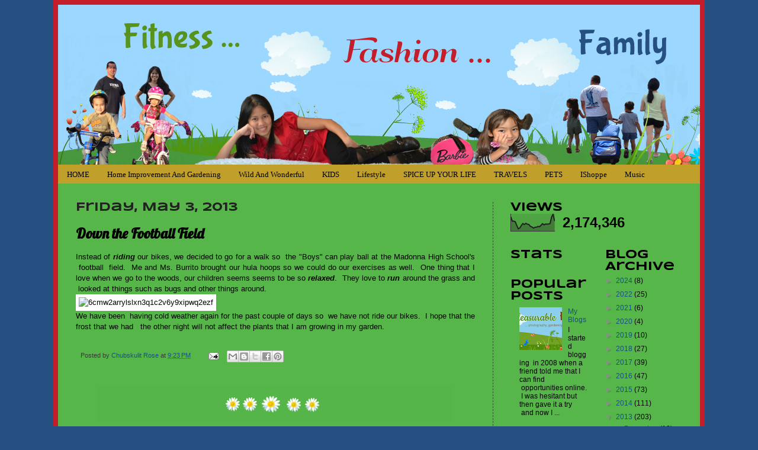

--- FILE ---
content_type: text/html; charset=UTF-8
request_url: https://www.cottrillseyeview.com/2013/05/down-football-field.html
body_size: 23566
content:
<!DOCTYPE html>
<html class='v2' dir='ltr' xmlns='http://www.w3.org/1999/xhtml' xmlns:b='http://www.google.com/2005/gml/b' xmlns:data='http://www.google.com/2005/gml/data' xmlns:expr='http://www.google.com/2005/gml/expr'>
<head>
<link href='https://www.blogger.com/static/v1/widgets/335934321-css_bundle_v2.css' rel='stylesheet' type='text/css'/>
<meta content='5cee1eb6a9c525027b7a305bebf7217e' name='p:domain_verify'/>
<script type='text/javascript'>

  var _gaq = _gaq || [];
  _gaq.push(['_setAccount', 'UA-12775817-7']);
  _gaq.push(['_trackPageview']);

  (function() {
    var ga = document.createElement('script'); ga.type = 'text/javascript'; ga.async = true;
    ga.src = ('https:' == document.location.protocol ? 'https://ssl' : 'http://www') + '.google-analytics.com/ga.js';
    var s = document.getElementsByTagName('script')[0]; s.parentNode.insertBefore(ga, s);
  })();

</script>
<meta content='IE=EmulateIE7' http-equiv='X-UA-Compatible'/>
<meta content='width=1100' name='viewport'/>
<meta content='text/html; charset=UTF-8' http-equiv='Content-Type'/>
<meta content='blogger' name='generator'/>
<link href='https://www.cottrillseyeview.com/favicon.ico' rel='icon' type='image/x-icon'/>
<link href='https://www.cottrillseyeview.com/2013/05/down-football-field.html' rel='canonical'/>
<link rel="alternate" type="application/atom+xml" title="Fitness... Fashion... Family - Atom" href="https://www.cottrillseyeview.com/feeds/posts/default" />
<link rel="alternate" type="application/rss+xml" title="Fitness... Fashion... Family - RSS" href="https://www.cottrillseyeview.com/feeds/posts/default?alt=rss" />
<link rel="service.post" type="application/atom+xml" title="Fitness... Fashion... Family - Atom" href="https://www.blogger.com/feeds/6080975898367802955/posts/default" />

<link rel="alternate" type="application/atom+xml" title="Fitness... Fashion... Family - Atom" href="https://www.cottrillseyeview.com/feeds/6058628208824975499/comments/default" />
<!--Can't find substitution for tag [blog.ieCssRetrofitLinks]-->
<link href='http://muzy-posts.s3.amazonaws.com/i/orig/6cmw2arrylslxn3q1c2v6y9xipwq2ezf.jpg' rel='image_src'/>
<meta content='https://www.cottrillseyeview.com/2013/05/down-football-field.html' property='og:url'/>
<meta content='Down the Football Field' property='og:title'/>
<meta content=' Instead of riding  our bikes, we decided to go for a walk so  the &quot;Boys&quot; can play ball at the Madonna High School&#39;s  football  field.  Me a...' property='og:description'/>
<meta content='https://lh3.googleusercontent.com/blogger_img_proxy/AEn0k_us0wVHzkTAwimJnMEG_6zCzL0loi2AKmxNJkvG_3R_GqU-4cFraaMDiMORJLIBdXJBqlNGjIGvPhX7wUDHC_FH5qh3lrugNzlbxbN3x5Oc_O9CMF3dOo_0h59h7zwoavJuCN2NqCLgHXl6-aH-gxGy=w1200-h630-p-k-no-nu' property='og:image'/>
<title>Fitness... Fashion... Family: Down the Football Field</title>
<style type='text/css'>@font-face{font-family:'Allerta';font-style:normal;font-weight:400;font-display:swap;src:url(//fonts.gstatic.com/s/allerta/v19/TwMO-IAHRlkbx940YnYXSCiN9uc.woff2)format('woff2');unicode-range:U+0000-00FF,U+0131,U+0152-0153,U+02BB-02BC,U+02C6,U+02DA,U+02DC,U+0304,U+0308,U+0329,U+2000-206F,U+20AC,U+2122,U+2191,U+2193,U+2212,U+2215,U+FEFF,U+FFFD;}@font-face{font-family:'Lobster';font-style:normal;font-weight:400;font-display:swap;src:url(//fonts.gstatic.com/s/lobster/v32/neILzCirqoswsqX9zo-mM4MwWJXNqA.woff2)format('woff2');unicode-range:U+0460-052F,U+1C80-1C8A,U+20B4,U+2DE0-2DFF,U+A640-A69F,U+FE2E-FE2F;}@font-face{font-family:'Lobster';font-style:normal;font-weight:400;font-display:swap;src:url(//fonts.gstatic.com/s/lobster/v32/neILzCirqoswsqX9zoamM4MwWJXNqA.woff2)format('woff2');unicode-range:U+0301,U+0400-045F,U+0490-0491,U+04B0-04B1,U+2116;}@font-face{font-family:'Lobster';font-style:normal;font-weight:400;font-display:swap;src:url(//fonts.gstatic.com/s/lobster/v32/neILzCirqoswsqX9zo2mM4MwWJXNqA.woff2)format('woff2');unicode-range:U+0102-0103,U+0110-0111,U+0128-0129,U+0168-0169,U+01A0-01A1,U+01AF-01B0,U+0300-0301,U+0303-0304,U+0308-0309,U+0323,U+0329,U+1EA0-1EF9,U+20AB;}@font-face{font-family:'Lobster';font-style:normal;font-weight:400;font-display:swap;src:url(//fonts.gstatic.com/s/lobster/v32/neILzCirqoswsqX9zoymM4MwWJXNqA.woff2)format('woff2');unicode-range:U+0100-02BA,U+02BD-02C5,U+02C7-02CC,U+02CE-02D7,U+02DD-02FF,U+0304,U+0308,U+0329,U+1D00-1DBF,U+1E00-1E9F,U+1EF2-1EFF,U+2020,U+20A0-20AB,U+20AD-20C0,U+2113,U+2C60-2C7F,U+A720-A7FF;}@font-face{font-family:'Lobster';font-style:normal;font-weight:400;font-display:swap;src:url(//fonts.gstatic.com/s/lobster/v32/neILzCirqoswsqX9zoKmM4MwWJU.woff2)format('woff2');unicode-range:U+0000-00FF,U+0131,U+0152-0153,U+02BB-02BC,U+02C6,U+02DA,U+02DC,U+0304,U+0308,U+0329,U+2000-206F,U+20AC,U+2122,U+2191,U+2193,U+2212,U+2215,U+FEFF,U+FFFD;}@font-face{font-family:'Schoolbell';font-style:normal;font-weight:400;font-display:swap;src:url(//fonts.gstatic.com/s/schoolbell/v18/92zQtBZWOrcgoe-fgnJIZxUa60ZpbiU.woff2)format('woff2');unicode-range:U+0000-00FF,U+0131,U+0152-0153,U+02BB-02BC,U+02C6,U+02DA,U+02DC,U+0304,U+0308,U+0329,U+2000-206F,U+20AC,U+2122,U+2191,U+2193,U+2212,U+2215,U+FEFF,U+FFFD;}@font-face{font-family:'Syncopate';font-style:normal;font-weight:700;font-display:swap;src:url(//fonts.gstatic.com/s/syncopate/v24/pe0pMIuPIYBCpEV5eFdKvtKqCv5vWVYgV6l-.woff2)format('woff2');unicode-range:U+0100-02BA,U+02BD-02C5,U+02C7-02CC,U+02CE-02D7,U+02DD-02FF,U+0304,U+0308,U+0329,U+1D00-1DBF,U+1E00-1E9F,U+1EF2-1EFF,U+2020,U+20A0-20AB,U+20AD-20C0,U+2113,U+2C60-2C7F,U+A720-A7FF;}@font-face{font-family:'Syncopate';font-style:normal;font-weight:700;font-display:swap;src:url(//fonts.gstatic.com/s/syncopate/v24/pe0pMIuPIYBCpEV5eFdKvtKqBP5vWVYgVw.woff2)format('woff2');unicode-range:U+0000-00FF,U+0131,U+0152-0153,U+02BB-02BC,U+02C6,U+02DA,U+02DC,U+0304,U+0308,U+0329,U+2000-206F,U+20AC,U+2122,U+2191,U+2193,U+2212,U+2215,U+FEFF,U+FFFD;}</style>
<style id='page-skin-1' type='text/css'><!--
/*
-----------------------------------------------
Blogger Template Style
Name:     Fitnesss, Fashion, Family
Designer: EnAirRaH
URL:      www.thewriterzmind.com
----------------------------------------------- */
/* Variable definitions
====================
<Variable name="keycolor" description="Main Color" type="color" default="#66bbdd"/>
<Group description="Page Text" selector="body">
<Variable name="body.font" description="Font" type="font"
default="normal normal 12px Arial, Tahoma, Helvetica, FreeSans, sans-serif"/>
<Variable name="body.text.color" description="Text Color" type="color" default="#222222"/>
</Group>
<Group description="Backgrounds" selector=".body-fauxcolumns-outer">
<Variable name="body.background.color" description="Outer Background" type="color" default="#66bbdd"/>
<Variable name="content.background.color" description="Main Background" type="color" default="#ffffff"/>
<Variable name="header.background.color" description="Header Background" type="color" default="transparent"/>
</Group>
<Group description="Links" selector=".main-outer">
<Variable name="link.color" description="Link Color" type="color" default="#2288bb"/>
<Variable name="link.visited.color" description="Visited Color" type="color" default="#888888"/>
<Variable name="link.hover.color" description="Hover Color" type="color" default="#33aaff"/>
</Group>
<Group description="Blog Title" selector=".header h1">
<Variable name="header.font" description="Font" type="font"
default="normal normal 60px Arial, Tahoma, Helvetica, FreeSans, sans-serif"/>
<Variable name="header.text.color" description="Title Color" type="color" default="#3399bb" />
</Group>
<Group description="Blog Description" selector=".header .description">
<Variable name="description.text.color" description="Description Color" type="color"
default="#777777" />
</Group>
<Group description="Tabs Text" selector=".tabs-inner .widget li a">
<Variable name="tabs.font" description="Font" type="font"
default="normal normal 14px Arial, Tahoma, Helvetica, FreeSans, sans-serif"/>
<Variable name="tabs.text.color" description="Text Color" type="color" default="#999999"/>
<Variable name="tabs.selected.text.color" description="Selected Color" type="color" default="#000000"/>
</Group>
<Group description="Tabs Background" selector=".tabs-outer .PageList">
<Variable name="tabs.background.color" description="Background Color" type="color" default="#f5f5f5"/>
<Variable name="tabs.selected.background.color" description="Selected Color" type="color" default="#eeeeee"/>
</Group>
<Group description="Post Title" selector="h3.post-title, .comments h4">
<Variable name="post.title.font" description="Font" type="font"
default="normal normal 22px Arial, Tahoma, Helvetica, FreeSans, sans-serif"/>
</Group>
<Group description="Date Header" selector=".date-header">
<Variable name="date.header.color" description="Text Color" type="color"
default="#000000"/>
<Variable name="date.header.background.color" description="Background Color" type="color"
default="transparent"/>
</Group>
<Group description="Post Footer" selector=".post-footer">
<Variable name="post.footer.text.color" description="Text Color" type="color" default="#666666"/>
<Variable name="post.footer.background.color" description="Background Color" type="color"
default="#f9f9f9"/>
<Variable name="post.footer.border.color" description="Shadow Color" type="color" default="#eeeeee"/>
</Group>
<Group description="Gadgets" selector="h2">
<Variable name="widget.title.font" description="Title Font" type="font"
default="normal bold 11px Arial, Tahoma, Helvetica, FreeSans, sans-serif"/>
<Variable name="widget.title.text.color" description="Title Color" type="color" default="#000000"/>
<Variable name="widget.alternate.text.color" description="Alternate Color" type="color" default="#999999"/>
</Group>
<Group description="Images" selector=".main-inner">
<Variable name="image.background.color" description="Background Color" type="color" default="#ffffff"/>
<Variable name="image.border.color" description="Border Color" type="color" default="#eeeeee"/>
<Variable name="image.text.color" description="Caption Text Color" type="color" default="#000000"/>
</Group>
<Group description="Accents" selector=".content-inner">
<Variable name="body.rule.color" description="Separator Line Color" type="color" default="#eeeeee"/>
<Variable name="tabs.border.color" description="Tabs Border Color" type="color" default="#e8e8e8"/>
</Group>
<Variable name="body.background" description="Body Background" type="background"
color="#265081" default="$(color) none repeat scroll top left"/>
<Variable name="body.background.override" description="Body Background Override" type="string" default=""/>
<Variable name="body.background.gradient.cap" description="Body Gradient Cap" type="url"
default="url(http://www.blogblog.com/1kt/simple/gradients_light.png)"/>
<Variable name="body.background.gradient.tile" description="Body Gradient Tile" type="url"
default="url(http://www.blogblog.com/1kt/simple/body_gradient_tile_light.png)"/>
<Variable name="content.background.color.selector" description="Content Background Color Selector" type="string" default=".content-inner"/>
<Variable name="content.padding" description="Content Padding" type="length" default="10px"/>
<Variable name="content.padding.horizontal" description="Content Horizontal Padding" type="length" default="10px"/>
<Variable name="content.shadow.spread" description="Content Shadow Spread" type="length" default="40px"/>
<Variable name="content.shadow.spread.webkit" description="Content Shadow Spread (WebKit)" type="length" default="5px"/>
<Variable name="content.shadow.spread.ie" description="Content Shadow Spread (IE)" type="length" default="10px"/>
<Variable name="main.border.width" description="Main Border Width" type="length" default="0"/>
<Variable name="header.background.gradient" description="Header Gradient" type="url" default="none"/>
<Variable name="header.shadow.offset.left" description="Header Shadow Offset Left" type="length" default="-1px"/>
<Variable name="header.shadow.offset.top" description="Header Shadow Offset Top" type="length" default="-1px"/>
<Variable name="header.shadow.spread" description="Header Shadow Spread" type="length" default="1px"/>
<Variable name="header.padding" description="Header Padding" type="length" default="30px"/>
<Variable name="header.border.size" description="Header Border Size" type="length" default="1px"/>
<Variable name="header.bottom.border.size" description="Header Bottom Border Size" type="length" default="1px"/>
<Variable name="header.border.horizontalsize" description="Header Horizontal Border Size" type="length" default="0"/>
<Variable name="description.text.size" description="Description Text Size" type="string" default="140%"/>
<Variable name="tabs.margin.top" description="Tabs Margin Top" type="length" default="0" />
<Variable name="tabs.margin.side" description="Tabs Side Margin" type="length" default="30px" />
<Variable name="tabs.background.gradient" description="Tabs Background Gradient" type="url"
default="url(http://www.blogblog.com/1kt/simple/gradients_light.png)"/>
<Variable name="tabs.border.width" description="Tabs Border Width" type="length" default="1px"/>
<Variable name="tabs.bevel.border.width" description="Tabs Bevel Border Width" type="length" default="1px"/>
<Variable name="date.header.padding" description="Date Header Padding" type="string" default="inherit"/>
<Variable name="date.header.letterspacing" description="Date Header Letter Spacing" type="string" default="inherit"/>
<Variable name="date.header.margin" description="Date Header Margin" type="string" default="inherit"/>
<Variable name="post.margin.bottom" description="Post Bottom Margin" type="length" default="25px"/>
<Variable name="image.border.small.size" description="Image Border Small Size" type="length" default="2px"/>
<Variable name="image.border.large.size" description="Image Border Large Size" type="length" default="5px"/>
<Variable name="page.width.selector" description="Page Width Selector" type="string" default=".region-inner"/>
<Variable name="page.width" description="Page Width" type="string" default="auto"/>
<Variable name="main.section.margin" description="Main Section Margin" type="length" default="15px"/>
<Variable name="main.padding" description="Main Padding" type="length" default="15px"/>
<Variable name="main.padding.top" description="Main Padding Top" type="length" default="30px"/>
<Variable name="main.padding.bottom" description="Main Padding Bottom" type="length" default="30px"/>
<Variable name="paging.background"
color="#57b649"
description="Background of blog paging area" type="background"
default="transparent none no-repeat scroll top center"/>
<Variable name="footer.bevel" description="Bevel border length of footer" type="length" default="0"/>
<Variable name="startSide" description="Side where text starts in blog language" type="automatic" default="left"/>
<Variable name="endSide" description="Side where text ends in blog language" type="automatic" default="right"/>
*/
/* Content
----------------------------------------------- */
body {
font: normal normal 12px Verdana, Geneva, sans-serif;
color: #000000;
background: #265081 none no-repeat scroll center center;
padding: 0 40px 40px 40px;
}
html body .region-inner {
min-width: 0;
max-width: 100%;
width: auto;
}
a:link {
text-decoration:none;
color: #185085;
}
a:visited {
text-decoration:none;
color: #004071;
}
a:hover {
text-decoration:underline;
color: #990000;
}
.body-fauxcolumn-outer .fauxcolumn-inner {
background: transparent none repeat scroll top left;
_background-image: none;
}
.body-fauxcolumn-outer .cap-top {
position: absolute;
z-index: 1;
height: 400px;
width: 100%;
background: #265081 none no-repeat scroll center center;
}
.body-fauxcolumn-outer .cap-top .cap-left {
width: 100%;
background: transparent none repeat-x scroll top left;
_background-image: none;
}
.content-outer {
padding-top: 0px;
padding-right: 0px;
padding-bottom: 0px;
padding-left: 0px;
line-height:140%;
}
.content-inner {
border: 8px solid #C41E2A;
}
.content-inner {
background-color: #57b649;
padding: 0px;
}
/* Header
----------------------------------------------- */
#LinkList1{
height:300px;
overflow:auto;
}
.header-outer {
background: #DDCFA2 url(https://blogger.googleusercontent.com/img/b/R29vZ2xl/AVvXsEiEFQj3Z5uMlCOqfM217yDNBC2G7ao0iwozIHW2G9aLMW3RxhBCyMxv49HnjP90n9obQde6MMQfbowEDmu9U_Eu3-SfO8x60oM0cpqkY8e-KTKl3oYyJyCp5b471wTZ9s0_vTgve3axN_o/s1600/fitness.png);
margin: 0px 0 0 0px;
width: 1084px;
height: 270px;
}
.Header h1 { display: none }
font: normal normal 60px Schoolbell;
color: #286893;
text-shadow: -1px -1px 1px rgba(0, 0, 0, .2);
}
.Header h1 a {
color: #286893;
}
.Header .description {
font-size: 140%;
color: #5d5d5d;
}
.header-inner .Header .titlewrapper {
padding: 22px 30px;
}
.header-inner .Header .descriptionwrapper {
padding: 0 30px;
}
/* Tabs
----------------------------------------------- */
.tabs-inner .section:first-child {
border-top: 1px solid transparent;
}
.tabs-inner .section:first-child ul {
margin-top: -1px;
border-top: 1px solid transparent;
border-left: 0 solid transparent;
border-right: 0 solid transparent;
}
.tabs-inner .widget ul {
background: #f0f0f0 url(//www.blogblog.com/1kt/simple/gradients_light.png) repeat-x scroll 0 -800px;
_background-image: none;
border-bottom: 1px solid transparent;
margin-top: 0;
margin-left: -30px;
margin-right: -30px;
}
.tabs-inner .widget li a {
display: inline-block;
padding: .6em 1em;
font: normal normal 8px Allerta;
color: #8b8b8b;
border-left: 1px solid #57b649;
border-right: 1px solid transparent;
}
.tabs-inner .widget li:first-child a {
border-left: none;
}
.tabs-inner .widget li.selected a, .tabs-inner .widget li a:hover {
color: #000000;
background-color: #e8e8e8;
text-decoration: none;
}
/* Columns
----------------------------------------------- */
.main-outer {
border-top: 0 solid #e8e8e8;
}
.fauxcolumn-left-outer .fauxcolumn-inner {
border-right: 1px dashed #285522;
}
.fauxcolumn-right-outer .fauxcolumn-inner {
border-left: 1px dashed #285522;
}
/* Headings
----------------------------------------------- */
h2 {
margin: 0 0 1em0;
font: normal bold 20px Syncopate;
color: #000000;
}
/* Widgets
----------------------------------------------- */
.widget .zippy {
color: #8b8b8b;
text-shadow: 2px 2px 1px rgba(0, 0, 0, .1);
}
.widget .popular-posts ul {
list-style: none;
}
/* Posts
----------------------------------------------- */
.date-header span {
background-color: transparent;
color: #222222;
padding: inherit;
letter-spacing: inherit;
margin: inherit;
}
.post {
background: url(https://blogger.googleusercontent.com/img/b/R29vZ2xl/AVvXsEgMG578GpiIxczMqsNJN_ktBhvhMgz__12_A_7jai-b15ADJu8VJZqYcIsuJtInMuAKugrnP0hbct5GYzjABrHCikUUWozajwHxnQcs2DiKDZBqCgo1ZAB1KCtN3qUVcuxWirSS_Dkm4F4/s1600/divider.png);
background-repeat: no-repeat;
background-position: bottom center;
padding-bottom:6.0em;
}
.main-inner {
padding-top: 30px;
padding-bottom: 30px;
}
.main-inner .column-center-inner {
padding: 0 15px;
}
.main-inner .column-center-inner .section {
margin: 0 15px;
}
.post {
margin: 0 0 25px 0;
}
h3.post-title, .comments h4 {
font: normal bold 24px Lobster;
margin: .75em 0 0;
}
.post-body {
font-size: 110%;
line-height: 1.4;
position: relative;
}
.post-body img, .post-body .tr-caption-container, .Profile img, .Image img,
.BlogList .item-thumbnail img {
padding: 2px;
background: #ffffff;
border: 0px solid #e8e8e8;
}
.post-body img, .post-body .tr-caption-container {
padding: 5px;
}
.post-body .tr-caption-container {
color: #222222;
}
.post-body .tr-caption-container img {
padding: 0;
background: transparent;
border: none;
-moz-box-shadow: 0 0 0 rgba(0, 0, 0, .1);
-webkit-box-shadow: 0 0 0 rgba(0, 0, 0, .1);
box-shadow: 0 0 0 rgba(0, 0, 0, .1);
}
.post-header {
margin: 0 0 1.5em;
line-height: 1.6;
font-size: 90%;
}
.post-footer {
margin: 20px -2px 0;
padding: 5px 10px;
color: #3a3a3a;
background-color: #57b649;
border-bottom: 1px solid #57b649;
line-height: 1.6;
font-size: 90%;
}
#comments .comment-author {
padding-top: 1.5em;
border-top: 1px solid #e8e8e8;
background-position: 0 1.5em;
}
#comments .comment-author:first-child {
padding-top: 0;
border-top: none;
}
.avatar-image-container {
margin: .2em 0 0;
}
#comments .avatar-image-container img {
border: 1px solid #e8e8e8;
}
/* Accents
---------------------------------------------- */
.section-columns td.columns-cell {
border-left: 0px solid #e8e8e8;
}
.blog-pager {
background: transparent none no-repeat scroll top center;
}
.blog-pager-older-link, .home-link,
.blog-pager-newer-link {
background-color: #57b649;
padding: 5px;
}
.footer-outer {
border-top: 0 dashed #bbbbbb;
}
/* Mobile
----------------------------------------------- */
body.mobile  {
padding: 0;
}
.mobile .content-inner {
padding: 0;
}
.mobile .content-outer {
-webkit-box-shadow: 0 0 3px rgba(0, 0, 0, .15);
box-shadow: 0 0 3px rgba(0, 0, 0, .15);
padding: 0 40px;
}
body.mobile .AdSense {
margin-left: -40px;
}
.mobile .tabs-inner .widget ul {
margin-left: 0;
margin-right: 0;
}
.mobile .post {
margin: 0;
}
.mobile .main-inner .column-center-inner .section {
margin: 0;
}
.mobile .main-inner {
padding-top: 20px;
padding-bottom: 20px;
}
.mobile .main-inner .column-center-inner {
padding: 0;
}
.mobile .date-header span {
padding: 0.4em 10px;
margin: 0 -10px;
}
.mobile h3.post-title {
margin: 0;
}
.mobile .blog-pager {
background: transparent;
}
.mobile .footer-outer {
border-top: none;
}
.mobile .main-inner, .mobile .footer-inner {
background-color: #57b649;
}
.mobile-link-button {
background-color: #185085;
}
.mobile-link-button a:link, .mobile-link-button a:visited {
color: #57b649;
}
#navbar { display: none; }
#Text1 {margin-bottom:-28px; margin-top:-15px;}
#Image1 {margin-top:-10px; margin-bottom:-20px;}
#Image2 {margin-bottom:-20px;}
#Image3 {margin-bottom:-20px;}
#Image4 {margin-bottom:-20px;}
#Image6 {margin-bottom:-20px;}
#Image7 {margin-bottom:-20px;}
#Image5 {margin-bottom:-20px;}
#Image10 {margin-bottom:-20px;}
#Image9 {margin-bottom:-20px;}
#Image8 {margin-bottom:-20px;}
#HTML14 {margin-top:20px;margin-bottom:0px; margin-left:100px;}
/* ----- NAVBAR MENU ----- */
#NavbarMenu {
height: 32px;
background:url(https://blogger.googleusercontent.com/img/b/R29vZ2xl/AVvXsEixeYGf5FyGbt6oNHJ9Iu3CLytO2NNsHR77UAUfTFp8aPoczx4O8bx5MNDYNxCjGOuY5o9HO7BcSnp385TAXMFDjYN3rRfNIcJIiHs_Jy9TXp6KPww7Bz5otA7iNK4Gof6Oki1g6-7uDVk/s1600/fd.jpg) repeat-x top;
color: #000;
margin: 0px 0 0 0px;
width: 1084px;
padding: 0;
font: bold 11px Verdana,  Arial, Tahoma,;
border-top: 0px solid #d0719e;
border-bottom: 0px solid #FFFFFF;
}
#NavbarMenuleft {
width: 1150px;
float: left;
margin: 0;
padding: 0;
}
#nav {
margin: 0;
padding: 0;
}
#nav ul {
float: left;
list-style: none;
margin: 0;
padding: 0;
}
#nav li {
list-style: none;
margin: 0;
padding: 0;
}
#nav li a, #nav li a:link, #nav li a:visited {
color: #000;
display: block;
text-transform: capitalize;
margin: 0;
padding: 9px 15px 8px;
font: normal 13px Century Gothic, Verdana, Georgia, Times New Roman;
}
#nav li a:hover, #nav li a:active {
color: #000;
margin: 0;
padding: 9px 15px 8px;
text-decoration: none;
}
#nav li li a, #nav li li a:link, #nav li li a:visited {
background: #3D81EE url(https://blogger.googleusercontent.com/img/b/R29vZ2xl/AVvXsEhUoRixyQ6eVtrJQMjir4piaqXtrSGEWpO_p8WC3QCYxpDfViITpNsMGihL7xzjQXj219tmvVjxPlisyZkHmBwB3B3RQ1LYmEKsPBrcJOTEXEXv3qClcdBvRNsC-mrN9LObbUDcDeszyprB/s800/navbar.gif) repeat-x top;
width: 150px;
color: #000;
text-transform: none;
float: none;
margin: 0;
padding: 7px 10px;
border-bottom: 1px solid #d0719e;
border-left: 1px solid #d0719e;
border-right: 1px solid #d0719e;
font: normal 12px Verdana, Georgia, Times New Roman;
}
#nav li li a:hover, #nav li li a:active {
background: #F9B7FF;
color: #000;
padding: 7px 10px;
}
#nav li {
float: left;
padding: 0;
}
#nav li ul {
z-index: 9999;
position: absolute;
left: -999em;
height: auto;
width: 170px;
margin: 0;
padding: 0;
}
#nav li ul a {
width: 140px;
}
#nav li ul ul {
margin: -32px 0 0 171px;
}
#nav li:hover ul ul, #nav li:hover ul ul ul, #nav li.sfhover ul ul, #nav li.sfhover ul ul ul {
left: -999em;
}
#nav li:hover ul, #nav li li:hover ul, #nav li li li:hover ul, #nav li.sfhover ul, #nav li li.sfhover ul, #nav li li li.sfhover ul {
left: auto;
}
#nav li:hover, #nav li.sfhover {
position: static;
}

--></style>
<style id='template-skin-1' type='text/css'><!--
body {
min-width: 1100px;
}
.content-outer, .content-fauxcolumn-outer, .region-inner {
min-width: 1100px;
max-width: 1100px;
_width: 1100px;
}
.main-inner .columns {
padding-left: 0px;
padding-right: 350px;
}
.main-inner .fauxcolumn-center-outer {
left: 0px;
right: 350px;
/* IE6 does not respect left and right together */
_width: expression(this.parentNode.offsetWidth -
parseInt("0px") -
parseInt("350px") + 'px');
}
.main-inner .fauxcolumn-left-outer {
width: 0px;
}
.main-inner .fauxcolumn-right-outer {
width: 350px;
}
.main-inner .column-left-outer {
width: 0px;
right: 100%;
margin-left: -0px;
}
.main-inner .column-right-outer {
width: 350px;
margin-right: -350px;
}
#layout {
min-width: 0;
}
#layout .content-outer {
min-width: 0;
width: 800px;
}
#layout .region-inner {
min-width: 0;
width: auto;
}
--></style>
<link href='https://www.blogger.com/dyn-css/authorization.css?targetBlogID=6080975898367802955&amp;zx=ac34f28b-b81b-45cf-aca1-f36ce709bfc8' media='none' onload='if(media!=&#39;all&#39;)media=&#39;all&#39;' rel='stylesheet'/><noscript><link href='https://www.blogger.com/dyn-css/authorization.css?targetBlogID=6080975898367802955&amp;zx=ac34f28b-b81b-45cf-aca1-f36ce709bfc8' rel='stylesheet'/></noscript>
<meta name='google-adsense-platform-account' content='ca-host-pub-1556223355139109'/>
<meta name='google-adsense-platform-domain' content='blogspot.com'/>

</head>
<link href='http://aux4.iconpedia.net/uploads/914765449357175452.png' rel='shortcut icon'/>
<body class='loading'>
<div class='navbar section' id='navbar'><div class='widget Navbar' data-version='1' id='Navbar1'><script type="text/javascript">
    function setAttributeOnload(object, attribute, val) {
      if(window.addEventListener) {
        window.addEventListener('load',
          function(){ object[attribute] = val; }, false);
      } else {
        window.attachEvent('onload', function(){ object[attribute] = val; });
      }
    }
  </script>
<div id="navbar-iframe-container"></div>
<script type="text/javascript" src="https://apis.google.com/js/platform.js"></script>
<script type="text/javascript">
      gapi.load("gapi.iframes:gapi.iframes.style.bubble", function() {
        if (gapi.iframes && gapi.iframes.getContext) {
          gapi.iframes.getContext().openChild({
              url: 'https://www.blogger.com/navbar/6080975898367802955?po\x3d6058628208824975499\x26origin\x3dhttps://www.cottrillseyeview.com',
              where: document.getElementById("navbar-iframe-container"),
              id: "navbar-iframe"
          });
        }
      });
    </script><script type="text/javascript">
(function() {
var script = document.createElement('script');
script.type = 'text/javascript';
script.src = '//pagead2.googlesyndication.com/pagead/js/google_top_exp.js';
var head = document.getElementsByTagName('head')[0];
if (head) {
head.appendChild(script);
}})();
</script>
</div></div>
<div class='body-fauxcolumns'>
<div class='fauxcolumn-outer body-fauxcolumn-outer'>
<div class='cap-top'>
<div class='cap-left'></div>
<div class='cap-right'></div>
</div>
<div class='fauxborder-left'>
<div class='fauxborder-right'></div>
<div class='fauxcolumn-inner'>
</div>
</div>
<div class='cap-bottom'>
<div class='cap-left'></div>
<div class='cap-right'></div>
</div>
</div>
</div>
<div class='content'>
<div class='content-fauxcolumns'>
<div class='fauxcolumn-outer content-fauxcolumn-outer'>
<div class='cap-top'>
<div class='cap-left'></div>
<div class='cap-right'></div>
</div>
<div class='fauxborder-left'>
<div class='fauxborder-right'></div>
<div class='fauxcolumn-inner'>
</div>
</div>
<div class='cap-bottom'>
<div class='cap-left'></div>
<div class='cap-right'></div>
</div>
</div>
</div>
<div class='content-outer'>
<div class='content-cap-top cap-top'>
<div class='cap-left'></div>
<div class='cap-right'></div>
</div>
<div class='fauxborder-left content-fauxborder-left'>
<div class='fauxborder-right content-fauxborder-right'></div>
<div class='content-inner'>
<header>
<div class='header-outer'>
<div class='header-cap-top cap-top'>
<div class='cap-left'></div>
<div class='cap-right'></div>
</div>
<div class='fauxborder-left header-fauxborder-left'>
<div class='fauxborder-right header-fauxborder-right'></div>
<div class='region-inner header-inner'>
<div class='header no-items section' id='header'></div>
</div>
</div>
<div class='header-cap-bottom cap-bottom'>
<div class='cap-left'></div>
<div class='cap-right'></div>
</div>
</div>
</header>
<div id='NavbarMenu'>
<div id='NavbarMenuleft'>
<ul id='nav'>
<li><a href='https://www.cottrillseyeview.com/'>HOME</a></li>
<li><a href='https://www.sailorsmusings.com/'>Home Improvement and Gardening</a></li>
<li><a href='https://www.mycountryroads.com/'>Wild and Wonderful</a></li>
<li><a href='https://www.kids-e-connection.com/'>KIDS</a></li>
<li><a href='https://obstaclesandglory.blogspot.com/'>Lifestyle</a></li>
<li><a href='https://www.spice-up-your-life.net/'>SPICE UP YOUR LIFE</a></li>
<li><a href='https://www.meetourclan.com/'>TRAVELS</a></li>
<li><a href='https://pets-critters-and-more.blogspot.com//'>PETS</a></li>
<li><a href='https://www.theretiredsailor.com/'>iShoppe</a></li>
<li><a href='https://music-and-arts-of-life.blogspot.com/'>Music</a></li>
</ul>
</div>
</div>
<!-- end navbar -->
<div class='tabs-outer'>
<div class='tabs-cap-top cap-top'>
<div class='cap-left'></div>
<div class='cap-right'></div>
</div>
<div class='fauxborder-left tabs-fauxborder-left'>
<div class='fauxborder-right tabs-fauxborder-right'></div>
<div class='region-inner tabs-inner'>
<div class='tabs no-items section' id='crosscol'></div>
<div class='tabs no-items section' id='crosscol-overflow'></div>
</div>
</div>
<div class='tabs-cap-bottom cap-bottom'>
<div class='cap-left'></div>
<div class='cap-right'></div>
</div>
</div>
<div class='main-outer'>
<div class='main-cap-top cap-top'>
<div class='cap-left'></div>
<div class='cap-right'></div>
</div>
<div class='fauxborder-left main-fauxborder-left'>
<div class='fauxborder-right main-fauxborder-right'></div>
<div class='region-inner main-inner'>
<div class='columns fauxcolumns'>
<div class='fauxcolumn-outer fauxcolumn-center-outer'>
<div class='cap-top'>
<div class='cap-left'></div>
<div class='cap-right'></div>
</div>
<div class='fauxborder-left'>
<div class='fauxborder-right'></div>
<div class='fauxcolumn-inner'>
</div>
</div>
<div class='cap-bottom'>
<div class='cap-left'></div>
<div class='cap-right'></div>
</div>
</div>
<div class='fauxcolumn-outer fauxcolumn-left-outer'>
<div class='cap-top'>
<div class='cap-left'></div>
<div class='cap-right'></div>
</div>
<div class='fauxborder-left'>
<div class='fauxborder-right'></div>
<div class='fauxcolumn-inner'>
</div>
</div>
<div class='cap-bottom'>
<div class='cap-left'></div>
<div class='cap-right'></div>
</div>
</div>
<div class='fauxcolumn-outer fauxcolumn-right-outer'>
<div class='cap-top'>
<div class='cap-left'></div>
<div class='cap-right'></div>
</div>
<div class='fauxborder-left'>
<div class='fauxborder-right'></div>
<div class='fauxcolumn-inner'>
</div>
</div>
<div class='cap-bottom'>
<div class='cap-left'></div>
<div class='cap-right'></div>
</div>
</div>
<!-- corrects IE6 width calculation -->
<div class='columns-inner'>
<div class='column-center-outer'>
<div class='column-center-inner'>
<div class='main section' id='main'><div class='widget Blog' data-version='1' id='Blog1'>
<div class='blog-posts hfeed'>

          <div class="date-outer">
        
<h2 class='date-header'><span>Friday, May 3, 2013</span></h2>

          <div class="date-posts">
        
<div class='post-outer'>
<div class='post hentry' itemscope='itemscope' itemtype='http://schema.org/BlogPosting'>
<a name='6058628208824975499'></a>
<h3 class='post-title entry-title' itemprop='name'>
Down the Football Field
</h3>
<div class='post-header'>
<div class='post-header-line-1'></div>
</div>
<div class='post-body entry-content' id='post-body-6058628208824975499' itemprop='articleBody'>
<div style="text-align: justify;">
Instead of <i><b>riding</b></i> our bikes, we decided to go for a walk so &nbsp;the "Boys" can play ball at the Madonna High School's &nbsp;football &nbsp;field. &nbsp;Me and Ms. Burrito&nbsp;brought&nbsp;our hula hoops so we could do our exercises as well. &nbsp;One thing that I love when we go to the woods, our children seems seems to be so <i><b>relaxed</b></i>. &nbsp;They love to<i> <b>run</b></i> around the grass and &nbsp;looked at things such as bugs and other things around.</div>
<img alt="6cmw2arrylslxn3q1c2v6y9xipwq2ezf" height="640" src="https://lh3.googleusercontent.com/blogger_img_proxy/AEn0k_us0wVHzkTAwimJnMEG_6zCzL0loi2AKmxNJkvG_3R_GqU-4cFraaMDiMORJLIBdXJBqlNGjIGvPhX7wUDHC_FH5qh3lrugNzlbxbN3x5Oc_O9CMF3dOo_0h59h7zwoavJuCN2NqCLgHXl6-aH-gxGy=s0-d" width="602"><br />
<div style="text-align: justify;">
We have been &nbsp;having cold weather again for the past couple of days so &nbsp;we have not ride our bikes. &nbsp;I hope that the frost that we had &nbsp; the other night will not affect the plants that I am growing in my garden. &nbsp;</div>
<div style='clear: both;'></div>
</div>
<div class='post-footer'>
<div class='post-footer-line post-footer-line-1'><span class='post-author vcard'>
Posted by
<span class='fn'>
<a href='https://www.blogger.com/profile/05001712096042262296' itemprop='author' rel='author' title='author profile'>
Chubskulit Rose
</a>
</span>
</span>
<span class='post-timestamp'>
at
<a class='timestamp-link' href='https://www.cottrillseyeview.com/2013/05/down-football-field.html' itemprop='url' rel='bookmark' title='permanent link'><abbr class='published' itemprop='datePublished' title='2013-05-03T21:23:00-07:00'>9:23&#8239;PM</abbr></a>
</span>
<span class='post-comment-link'>
</span>
<span class='post-icons'>
<span class='item-action'>
<a href='https://www.blogger.com/email-post/6080975898367802955/6058628208824975499' title='Email Post'>
<img alt="" class="icon-action" height="13" src="//img1.blogblog.com/img/icon18_email.gif" width="18">
</a>
</span>
<span class='item-control blog-admin pid-683732473'>
<a href='https://www.blogger.com/post-edit.g?blogID=6080975898367802955&postID=6058628208824975499&from=pencil' title='Edit Post'>
<img alt='' class='icon-action' height='18' src='https://resources.blogblog.com/img/icon18_edit_allbkg.gif' width='18'/>
</a>
</span>
</span>
<div class='post-share-buttons goog-inline-block'>
<a class='goog-inline-block share-button sb-email' href='https://www.blogger.com/share-post.g?blogID=6080975898367802955&postID=6058628208824975499&target=email' target='_blank' title='Email This'><span class='share-button-link-text'>Email This</span></a><a class='goog-inline-block share-button sb-blog' href='https://www.blogger.com/share-post.g?blogID=6080975898367802955&postID=6058628208824975499&target=blog' onclick='window.open(this.href, "_blank", "height=270,width=475"); return false;' target='_blank' title='BlogThis!'><span class='share-button-link-text'>BlogThis!</span></a><a class='goog-inline-block share-button sb-twitter' href='https://www.blogger.com/share-post.g?blogID=6080975898367802955&postID=6058628208824975499&target=twitter' target='_blank' title='Share to X'><span class='share-button-link-text'>Share to X</span></a><a class='goog-inline-block share-button sb-facebook' href='https://www.blogger.com/share-post.g?blogID=6080975898367802955&postID=6058628208824975499&target=facebook' onclick='window.open(this.href, "_blank", "height=430,width=640"); return false;' target='_blank' title='Share to Facebook'><span class='share-button-link-text'>Share to Facebook</span></a><a class='goog-inline-block share-button sb-pinterest' href='https://www.blogger.com/share-post.g?blogID=6080975898367802955&postID=6058628208824975499&target=pinterest' target='_blank' title='Share to Pinterest'><span class='share-button-link-text'>Share to Pinterest</span></a>
</div>
<span class='post-backlinks post-comment-link'>
</span>
</div>
<div class='post-footer-line post-footer-line-2'><span class='post-labels'>
</span>
</div>
<div class='post-footer-line post-footer-line-3'><span class='reaction-buttons'>
</span>
<span class='post-location'>
</span>
</div>
</div>
</div>
<div class='comments' id='comments'>
<a name='comments'></a>
<h4>17 comments:</h4>
<div class='comments-content'>
<script async='async' src='' type='text/javascript'></script>
<script type='text/javascript'>
    (function() {
      var items = null;
      var msgs = null;
      var config = {};

// <![CDATA[
      var cursor = null;
      if (items && items.length > 0) {
        cursor = parseInt(items[items.length - 1].timestamp) + 1;
      }

      var bodyFromEntry = function(entry) {
        var text = (entry &&
                    ((entry.content && entry.content.$t) ||
                     (entry.summary && entry.summary.$t))) ||
            '';
        if (entry && entry.gd$extendedProperty) {
          for (var k in entry.gd$extendedProperty) {
            if (entry.gd$extendedProperty[k].name == 'blogger.contentRemoved') {
              return '<span class="deleted-comment">' + text + '</span>';
            }
          }
        }
        return text;
      }

      var parse = function(data) {
        cursor = null;
        var comments = [];
        if (data && data.feed && data.feed.entry) {
          for (var i = 0, entry; entry = data.feed.entry[i]; i++) {
            var comment = {};
            // comment ID, parsed out of the original id format
            var id = /blog-(\d+).post-(\d+)/.exec(entry.id.$t);
            comment.id = id ? id[2] : null;
            comment.body = bodyFromEntry(entry);
            comment.timestamp = Date.parse(entry.published.$t) + '';
            if (entry.author && entry.author.constructor === Array) {
              var auth = entry.author[0];
              if (auth) {
                comment.author = {
                  name: (auth.name ? auth.name.$t : undefined),
                  profileUrl: (auth.uri ? auth.uri.$t : undefined),
                  avatarUrl: (auth.gd$image ? auth.gd$image.src : undefined)
                };
              }
            }
            if (entry.link) {
              if (entry.link[2]) {
                comment.link = comment.permalink = entry.link[2].href;
              }
              if (entry.link[3]) {
                var pid = /.*comments\/default\/(\d+)\?.*/.exec(entry.link[3].href);
                if (pid && pid[1]) {
                  comment.parentId = pid[1];
                }
              }
            }
            comment.deleteclass = 'item-control blog-admin';
            if (entry.gd$extendedProperty) {
              for (var k in entry.gd$extendedProperty) {
                if (entry.gd$extendedProperty[k].name == 'blogger.itemClass') {
                  comment.deleteclass += ' ' + entry.gd$extendedProperty[k].value;
                } else if (entry.gd$extendedProperty[k].name == 'blogger.displayTime') {
                  comment.displayTime = entry.gd$extendedProperty[k].value;
                }
              }
            }
            comments.push(comment);
          }
        }
        return comments;
      };

      var paginator = function(callback) {
        if (hasMore()) {
          var url = config.feed + '?alt=json&v=2&orderby=published&reverse=false&max-results=50';
          if (cursor) {
            url += '&published-min=' + new Date(cursor).toISOString();
          }
          window.bloggercomments = function(data) {
            var parsed = parse(data);
            cursor = parsed.length < 50 ? null
                : parseInt(parsed[parsed.length - 1].timestamp) + 1
            callback(parsed);
            window.bloggercomments = null;
          }
          url += '&callback=bloggercomments';
          var script = document.createElement('script');
          script.type = 'text/javascript';
          script.src = url;
          document.getElementsByTagName('head')[0].appendChild(script);
        }
      };
      var hasMore = function() {
        return !!cursor;
      };
      var getMeta = function(key, comment) {
        if ('iswriter' == key) {
          var matches = !!comment.author
              && comment.author.name == config.authorName
              && comment.author.profileUrl == config.authorUrl;
          return matches ? 'true' : '';
        } else if ('deletelink' == key) {
          return config.baseUri + '/comment/delete/'
               + config.blogId + '/' + comment.id;
        } else if ('deleteclass' == key) {
          return comment.deleteclass;
        }
        return '';
      };

      var replybox = null;
      var replyUrlParts = null;
      var replyParent = undefined;

      var onReply = function(commentId, domId) {
        if (replybox == null) {
          // lazily cache replybox, and adjust to suit this style:
          replybox = document.getElementById('comment-editor');
          if (replybox != null) {
            replybox.height = '250px';
            replybox.style.display = 'block';
            replyUrlParts = replybox.src.split('#');
          }
        }
        if (replybox && (commentId !== replyParent)) {
          replybox.src = '';
          document.getElementById(domId).insertBefore(replybox, null);
          replybox.src = replyUrlParts[0]
              + (commentId ? '&parentID=' + commentId : '')
              + '#' + replyUrlParts[1];
          replyParent = commentId;
        }
      };

      var hash = (window.location.hash || '#').substring(1);
      var startThread, targetComment;
      if (/^comment-form_/.test(hash)) {
        startThread = hash.substring('comment-form_'.length);
      } else if (/^c[0-9]+$/.test(hash)) {
        targetComment = hash.substring(1);
      }

      // Configure commenting API:
      var configJso = {
        'maxDepth': config.maxThreadDepth
      };
      var provider = {
        'id': config.postId,
        'data': items,
        'loadNext': paginator,
        'hasMore': hasMore,
        'getMeta': getMeta,
        'onReply': onReply,
        'rendered': true,
        'initComment': targetComment,
        'initReplyThread': startThread,
        'config': configJso,
        'messages': msgs
      };

      var render = function() {
        if (window.goog && window.goog.comments) {
          var holder = document.getElementById('comment-holder');
          window.goog.comments.render(holder, provider);
        }
      };

      // render now, or queue to render when library loads:
      if (window.goog && window.goog.comments) {
        render();
      } else {
        window.goog = window.goog || {};
        window.goog.comments = window.goog.comments || {};
        window.goog.comments.loadQueue = window.goog.comments.loadQueue || [];
        window.goog.comments.loadQueue.push(render);
      }
    })();
// ]]>
  </script>
<div id='comment-holder'>
<div class="comment-thread toplevel-thread"><ol id="top-ra"><li class="comment" id="c1675942049053049295"><div class="avatar-image-container"><img src="//resources.blogblog.com/img/blank.gif" alt=""/></div><div class="comment-block"><div class="comment-header"><cite class="user">Anonymous</cite><span class="icon user "></span><span class="datetime secondary-text"><a rel="nofollow" href="https://www.cottrillseyeview.com/2013/05/down-football-field.html?showComment=1367721625632#c1675942049053049295">May 4, 2013 at 7:40&#8239;PM</a></span></div><p class="comment-content">That sounds like a good family day.  I would love to be able to hoola hoop, I can not keep those things up.</p><span class="comment-actions secondary-text"><a class="comment-reply" target="_self" data-comment-id="1675942049053049295">Reply</a><span class="item-control blog-admin blog-admin pid-1920778429"><a target="_self" href="https://www.blogger.com/comment/delete/6080975898367802955/1675942049053049295">Delete</a></span></span></div><div class="comment-replies"><div id="c1675942049053049295-rt" class="comment-thread inline-thread hidden"><span class="thread-toggle thread-expanded"><span class="thread-arrow"></span><span class="thread-count"><a target="_self">Replies</a></span></span><ol id="c1675942049053049295-ra" class="thread-chrome thread-expanded"><div></div><div id="c1675942049053049295-continue" class="continue"><a class="comment-reply" target="_self" data-comment-id="1675942049053049295">Reply</a></div></ol></div></div><div class="comment-replybox-single" id="c1675942049053049295-ce"></div></li><li class="comment" id="c9172266555743513831"><div class="avatar-image-container"><img src="//www.blogger.com/img/blogger_logo_round_35.png" alt=""/></div><div class="comment-block"><div class="comment-header"><cite class="user"><a href="https://www.blogger.com/profile/07538765336102242942" rel="nofollow">Nova</a></cite><span class="icon user "></span><span class="datetime secondary-text"><a rel="nofollow" href="https://www.cottrillseyeview.com/2013/05/down-football-field.html?showComment=1367728023452#c9172266555743513831">May 4, 2013 at 9:27&#8239;PM</a></span></div><p class="comment-content">awesome bonding, i wish i could do hula-hoops likes you do...</p><span class="comment-actions secondary-text"><a class="comment-reply" target="_self" data-comment-id="9172266555743513831">Reply</a><span class="item-control blog-admin blog-admin pid-899358495"><a target="_self" href="https://www.blogger.com/comment/delete/6080975898367802955/9172266555743513831">Delete</a></span></span></div><div class="comment-replies"><div id="c9172266555743513831-rt" class="comment-thread inline-thread hidden"><span class="thread-toggle thread-expanded"><span class="thread-arrow"></span><span class="thread-count"><a target="_self">Replies</a></span></span><ol id="c9172266555743513831-ra" class="thread-chrome thread-expanded"><div></div><div id="c9172266555743513831-continue" class="continue"><a class="comment-reply" target="_self" data-comment-id="9172266555743513831">Reply</a></div></ol></div></div><div class="comment-replybox-single" id="c9172266555743513831-ce"></div></li><li class="comment" id="c5709297717212674651"><div class="avatar-image-container"><img src="//resources.blogblog.com/img/blank.gif" alt=""/></div><div class="comment-block"><div class="comment-header"><cite class="user"><a href="http://fooddelightsandetcetera.blogspot.com/" rel="nofollow">amiableamy</a></cite><span class="icon user "></span><span class="datetime secondary-text"><a rel="nofollow" href="https://www.cottrillseyeview.com/2013/05/down-football-field.html?showComment=1367728106537#c5709297717212674651">May 4, 2013 at 9:28&#8239;PM</a></span></div><p class="comment-content">That is a great Family bonding ... Great pictures Rose.</p><span class="comment-actions secondary-text"><a class="comment-reply" target="_self" data-comment-id="5709297717212674651">Reply</a><span class="item-control blog-admin blog-admin pid-1920778429"><a target="_self" href="https://www.blogger.com/comment/delete/6080975898367802955/5709297717212674651">Delete</a></span></span></div><div class="comment-replies"><div id="c5709297717212674651-rt" class="comment-thread inline-thread hidden"><span class="thread-toggle thread-expanded"><span class="thread-arrow"></span><span class="thread-count"><a target="_self">Replies</a></span></span><ol id="c5709297717212674651-ra" class="thread-chrome thread-expanded"><div></div><div id="c5709297717212674651-continue" class="continue"><a class="comment-reply" target="_self" data-comment-id="5709297717212674651">Reply</a></div></ol></div></div><div class="comment-replybox-single" id="c5709297717212674651-ce"></div></li><li class="comment" id="c1637786101379272065"><div class="avatar-image-container"><img src="//www.blogger.com/img/blogger_logo_round_35.png" alt=""/></div><div class="comment-block"><div class="comment-header"><cite class="user"><a href="https://www.blogger.com/profile/06851177953453414065" rel="nofollow">Gigi</a></cite><span class="icon user "></span><span class="datetime secondary-text"><a rel="nofollow" href="https://www.cottrillseyeview.com/2013/05/down-football-field.html?showComment=1368111853916#c1637786101379272065">May 9, 2013 at 8:04&#8239;AM</a></span></div><p class="comment-content">this kind of walk is pretty challenging but albeit great fun</p><span class="comment-actions secondary-text"><a class="comment-reply" target="_self" data-comment-id="1637786101379272065">Reply</a><span class="item-control blog-admin blog-admin pid-1870461465"><a target="_self" href="https://www.blogger.com/comment/delete/6080975898367802955/1637786101379272065">Delete</a></span></span></div><div class="comment-replies"><div id="c1637786101379272065-rt" class="comment-thread inline-thread hidden"><span class="thread-toggle thread-expanded"><span class="thread-arrow"></span><span class="thread-count"><a target="_self">Replies</a></span></span><ol id="c1637786101379272065-ra" class="thread-chrome thread-expanded"><div></div><div id="c1637786101379272065-continue" class="continue"><a class="comment-reply" target="_self" data-comment-id="1637786101379272065">Reply</a></div></ol></div></div><div class="comment-replybox-single" id="c1637786101379272065-ce"></div></li><li class="comment" id="c7967516924636931274"><div class="avatar-image-container"><img src="//blogger.googleusercontent.com/img/b/R29vZ2xl/AVvXsEip04I9nZgwUV7Uc3m9LxwsSSn9SRp87Q_L65xI9OAFqZOemGx9uKMVyhFDie2JrUu3lNenw-UKk8HIxri3BxA82MqGEY4mHGzQPsPrFPMbWM0BLlVheoRKvxf30zXnZ0Y/s45-c/fbphoto2.jpg" alt=""/></div><div class="comment-block"><div class="comment-header"><cite class="user"><a href="https://www.blogger.com/profile/06184116813003921745" rel="nofollow">Makoy</a></cite><span class="icon user "></span><span class="datetime secondary-text"><a rel="nofollow" href="https://www.cottrillseyeview.com/2013/05/down-football-field.html?showComment=1368114517216#c7967516924636931274">May 9, 2013 at 8:48&#8239;AM</a></span></div><p class="comment-content">looks like a fun day with your daughter.  bonding time while getting fit.</p><span class="comment-actions secondary-text"><a class="comment-reply" target="_self" data-comment-id="7967516924636931274">Reply</a><span class="item-control blog-admin blog-admin pid-1158470545"><a target="_self" href="https://www.blogger.com/comment/delete/6080975898367802955/7967516924636931274">Delete</a></span></span></div><div class="comment-replies"><div id="c7967516924636931274-rt" class="comment-thread inline-thread hidden"><span class="thread-toggle thread-expanded"><span class="thread-arrow"></span><span class="thread-count"><a target="_self">Replies</a></span></span><ol id="c7967516924636931274-ra" class="thread-chrome thread-expanded"><div></div><div id="c7967516924636931274-continue" class="continue"><a class="comment-reply" target="_self" data-comment-id="7967516924636931274">Reply</a></div></ol></div></div><div class="comment-replybox-single" id="c7967516924636931274-ce"></div></li><li class="comment" id="c8811039757132927360"><div class="avatar-image-container"><img src="//resources.blogblog.com/img/blank.gif" alt=""/></div><div class="comment-block"><div class="comment-header"><cite class="user">Anonymous</cite><span class="icon user "></span><span class="datetime secondary-text"><a rel="nofollow" href="https://www.cottrillseyeview.com/2013/05/down-football-field.html?showComment=1368117472914#c8811039757132927360">May 9, 2013 at 9:37&#8239;AM</a></span></div><p class="comment-content">A family that work out together is healthy together! lol! I know i made that up but it&#39;s true! It&#39;s more fun to stay fit and healthy with family. It&#39;s more fun and inspirational.</p><span class="comment-actions secondary-text"><a class="comment-reply" target="_self" data-comment-id="8811039757132927360">Reply</a><span class="item-control blog-admin blog-admin pid-1920778429"><a target="_self" href="https://www.blogger.com/comment/delete/6080975898367802955/8811039757132927360">Delete</a></span></span></div><div class="comment-replies"><div id="c8811039757132927360-rt" class="comment-thread inline-thread hidden"><span class="thread-toggle thread-expanded"><span class="thread-arrow"></span><span class="thread-count"><a target="_self">Replies</a></span></span><ol id="c8811039757132927360-ra" class="thread-chrome thread-expanded"><div></div><div id="c8811039757132927360-continue" class="continue"><a class="comment-reply" target="_self" data-comment-id="8811039757132927360">Reply</a></div></ol></div></div><div class="comment-replybox-single" id="c8811039757132927360-ce"></div></li><li class="comment" id="c6626371600923844901"><div class="avatar-image-container"><img src="//resources.blogblog.com/img/blank.gif" alt=""/></div><div class="comment-block"><div class="comment-header"><cite class="user"><a href="http://www.noypeeto.net/2013/05/oransi-ionic-fridge-air-purifier-review.html" rel="nofollow">jheylo</a></cite><span class="icon user "></span><span class="datetime secondary-text"><a rel="nofollow" href="https://www.cottrillseyeview.com/2013/05/down-football-field.html?showComment=1368146131516#c6626371600923844901">May 9, 2013 at 5:35&#8239;PM</a></span></div><p class="comment-content">very adventurous looking family. that open field is sure wonderful and spacious place to ran around too</p><span class="comment-actions secondary-text"><a class="comment-reply" target="_self" data-comment-id="6626371600923844901">Reply</a><span class="item-control blog-admin blog-admin pid-1920778429"><a target="_self" href="https://www.blogger.com/comment/delete/6080975898367802955/6626371600923844901">Delete</a></span></span></div><div class="comment-replies"><div id="c6626371600923844901-rt" class="comment-thread inline-thread hidden"><span class="thread-toggle thread-expanded"><span class="thread-arrow"></span><span class="thread-count"><a target="_self">Replies</a></span></span><ol id="c6626371600923844901-ra" class="thread-chrome thread-expanded"><div></div><div id="c6626371600923844901-continue" class="continue"><a class="comment-reply" target="_self" data-comment-id="6626371600923844901">Reply</a></div></ol></div></div><div class="comment-replybox-single" id="c6626371600923844901-ce"></div></li><li class="comment" id="c2240431857774858698"><div class="avatar-image-container"><img src="//resources.blogblog.com/img/blank.gif" alt=""/></div><div class="comment-block"><div class="comment-header"><cite class="user"><a href="http://www.blessiesmixednutsblog.com/" rel="nofollow">Bless</a></cite><span class="icon user "></span><span class="datetime secondary-text"><a rel="nofollow" href="https://www.cottrillseyeview.com/2013/05/down-football-field.html?showComment=1368159292878#c2240431857774858698">May 9, 2013 at 9:14&#8239;PM</a></span></div><p class="comment-content">That&#39;s a great way to exercise, nature and keeping healthy and fresh air. Wonderful for the family to bond as well :-)</p><span class="comment-actions secondary-text"><a class="comment-reply" target="_self" data-comment-id="2240431857774858698">Reply</a><span class="item-control blog-admin blog-admin pid-1920778429"><a target="_self" href="https://www.blogger.com/comment/delete/6080975898367802955/2240431857774858698">Delete</a></span></span></div><div class="comment-replies"><div id="c2240431857774858698-rt" class="comment-thread inline-thread hidden"><span class="thread-toggle thread-expanded"><span class="thread-arrow"></span><span class="thread-count"><a target="_self">Replies</a></span></span><ol id="c2240431857774858698-ra" class="thread-chrome thread-expanded"><div></div><div id="c2240431857774858698-continue" class="continue"><a class="comment-reply" target="_self" data-comment-id="2240431857774858698">Reply</a></div></ol></div></div><div class="comment-replybox-single" id="c2240431857774858698-ce"></div></li><li class="comment" id="c5783527407800539438"><div class="avatar-image-container"><img src="//www.blogger.com/img/blogger_logo_round_35.png" alt=""/></div><div class="comment-block"><div class="comment-header"><cite class="user"><a href="https://www.blogger.com/profile/10232876919066548445" rel="nofollow">Unknown</a></cite><span class="icon user "></span><span class="datetime secondary-text"><a rel="nofollow" href="https://www.cottrillseyeview.com/2013/05/down-football-field.html?showComment=1368163756201#c5783527407800539438">May 9, 2013 at 10:29&#8239;PM</a></span></div><p class="comment-content">i have a very bad rhythm i dont think i can do hula hoops. lol </p><span class="comment-actions secondary-text"><a class="comment-reply" target="_self" data-comment-id="5783527407800539438">Reply</a><span class="item-control blog-admin blog-admin pid-1450650662"><a target="_self" href="https://www.blogger.com/comment/delete/6080975898367802955/5783527407800539438">Delete</a></span></span></div><div class="comment-replies"><div id="c5783527407800539438-rt" class="comment-thread inline-thread hidden"><span class="thread-toggle thread-expanded"><span class="thread-arrow"></span><span class="thread-count"><a target="_self">Replies</a></span></span><ol id="c5783527407800539438-ra" class="thread-chrome thread-expanded"><div></div><div id="c5783527407800539438-continue" class="continue"><a class="comment-reply" target="_self" data-comment-id="5783527407800539438">Reply</a></div></ol></div></div><div class="comment-replybox-single" id="c5783527407800539438-ce"></div></li><li class="comment" id="c2627623166374967236"><div class="avatar-image-container"><img src="//resources.blogblog.com/img/blank.gif" alt=""/></div><div class="comment-block"><div class="comment-header"><cite class="user"><a href="http://www.adventurousjessy.com/2013/05/how-taking-a-shower-is-more-fun-with-ivory-2-in-1-hair-body-wash/" rel="nofollow">Jessica Cassidy</a></cite><span class="icon user "></span><span class="datetime secondary-text"><a rel="nofollow" href="https://www.cottrillseyeview.com/2013/05/down-football-field.html?showComment=1368187251627#c2627623166374967236">May 10, 2013 at 5:00&#8239;AM</a></span></div><p class="comment-content">This is a fun way to bring the work out outside :) The boys are playing football and the girls are working out :-) What a fun family bonding :) </p><span class="comment-actions secondary-text"><a class="comment-reply" target="_self" data-comment-id="2627623166374967236">Reply</a><span class="item-control blog-admin blog-admin pid-1920778429"><a target="_self" href="https://www.blogger.com/comment/delete/6080975898367802955/2627623166374967236">Delete</a></span></span></div><div class="comment-replies"><div id="c2627623166374967236-rt" class="comment-thread inline-thread hidden"><span class="thread-toggle thread-expanded"><span class="thread-arrow"></span><span class="thread-count"><a target="_self">Replies</a></span></span><ol id="c2627623166374967236-ra" class="thread-chrome thread-expanded"><div></div><div id="c2627623166374967236-continue" class="continue"><a class="comment-reply" target="_self" data-comment-id="2627623166374967236">Reply</a></div></ol></div></div><div class="comment-replybox-single" id="c2627623166374967236-ce"></div></li><li class="comment" id="c5428087881011471022"><div class="avatar-image-container"><img src="//resources.blogblog.com/img/blank.gif" alt=""/></div><div class="comment-block"><div class="comment-header"><cite class="user"><a href="http://rhianvinzon.info/" rel="nofollow">Mary Anne Vinzon</a></cite><span class="icon user "></span><span class="datetime secondary-text"><a rel="nofollow" href="https://www.cottrillseyeview.com/2013/05/down-football-field.html?showComment=1368197385340#c5428087881011471022">May 10, 2013 at 7:49&#8239;AM</a></span></div><p class="comment-content"> Sometimes it&#39;s good to just walk around and do fun activities with the whole family. Free from stress and problems in life and most specially it&#39;s a family bonding. </p><span class="comment-actions secondary-text"><a class="comment-reply" target="_self" data-comment-id="5428087881011471022">Reply</a><span class="item-control blog-admin blog-admin pid-1920778429"><a target="_self" href="https://www.blogger.com/comment/delete/6080975898367802955/5428087881011471022">Delete</a></span></span></div><div class="comment-replies"><div id="c5428087881011471022-rt" class="comment-thread inline-thread hidden"><span class="thread-toggle thread-expanded"><span class="thread-arrow"></span><span class="thread-count"><a target="_self">Replies</a></span></span><ol id="c5428087881011471022-ra" class="thread-chrome thread-expanded"><div></div><div id="c5428087881011471022-continue" class="continue"><a class="comment-reply" target="_self" data-comment-id="5428087881011471022">Reply</a></div></ol></div></div><div class="comment-replybox-single" id="c5428087881011471022-ce"></div></li><li class="comment" id="c5589334514447341042"><div class="avatar-image-container"><img src="//blogger.googleusercontent.com/img/b/R29vZ2xl/AVvXsEge1S3oQA6-XdsrQg9TTZHvRRJ89VK6dn8eKivEHwEtM96i8O6Zx8I4G8HiJodCYOHYrTP09qk89d0dfcGITqty8n7LRHyerE_4FjGejxdFNFVSd62Lstko0cYascEA_U8/s45-c/liz+short1.jpg" alt=""/></div><div class="comment-block"><div class="comment-header"><cite class="user"><a href="https://www.blogger.com/profile/04520668727710430423" rel="nofollow">Mommy Liz</a></cite><span class="icon user "></span><span class="datetime secondary-text"><a rel="nofollow" href="https://www.cottrillseyeview.com/2013/05/down-football-field.html?showComment=1368500485495#c5589334514447341042">May 13, 2013 at 8:01&#8239;PM</a></span></div><p class="comment-content">wohooo! wiggle it, just wiggle it. sabi nila, it helps daw sa pag lose ng waist line ang hula hoops :)</p><span class="comment-actions secondary-text"><a class="comment-reply" target="_self" data-comment-id="5589334514447341042">Reply</a><span class="item-control blog-admin blog-admin pid-156582151"><a target="_self" href="https://www.blogger.com/comment/delete/6080975898367802955/5589334514447341042">Delete</a></span></span></div><div class="comment-replies"><div id="c5589334514447341042-rt" class="comment-thread inline-thread hidden"><span class="thread-toggle thread-expanded"><span class="thread-arrow"></span><span class="thread-count"><a target="_self">Replies</a></span></span><ol id="c5589334514447341042-ra" class="thread-chrome thread-expanded"><div></div><div id="c5589334514447341042-continue" class="continue"><a class="comment-reply" target="_self" data-comment-id="5589334514447341042">Reply</a></div></ol></div></div><div class="comment-replybox-single" id="c5589334514447341042-ce"></div></li><li class="comment" id="c4591907142178579611"><div class="avatar-image-container"><img src="//blogger.googleusercontent.com/img/b/R29vZ2xl/AVvXsEgiRR85071sALx_a6ZQ3csTm3IP4SLyDrL3pVKp6ivBlaTXKVpKGM-OfxXrRIkMRQzvZ3BwditiX7_FHVHTeOOfrx4OBWeOH0GoIdP2EN3GCNvMZ0FXHu9JtBhVkD12_w/s45-c/*" alt=""/></div><div class="comment-block"><div class="comment-header"><cite class="user"><a href="https://www.blogger.com/profile/05968919406427737503" rel="nofollow">Carver</a></cite><span class="icon user "></span><span class="datetime secondary-text"><a rel="nofollow" href="https://www.cottrillseyeview.com/2013/05/down-football-field.html?showComment=1368548329746#c4591907142178579611">May 14, 2013 at 9:18&#8239;AM</a></span></div><p class="comment-content">Looks like fun family fitness. Carver, ABC Wed. Team</p><span class="comment-actions secondary-text"><a class="comment-reply" target="_self" data-comment-id="4591907142178579611">Reply</a><span class="item-control blog-admin blog-admin pid-154302841"><a target="_self" href="https://www.blogger.com/comment/delete/6080975898367802955/4591907142178579611">Delete</a></span></span></div><div class="comment-replies"><div id="c4591907142178579611-rt" class="comment-thread inline-thread hidden"><span class="thread-toggle thread-expanded"><span class="thread-arrow"></span><span class="thread-count"><a target="_self">Replies</a></span></span><ol id="c4591907142178579611-ra" class="thread-chrome thread-expanded"><div></div><div id="c4591907142178579611-continue" class="continue"><a class="comment-reply" target="_self" data-comment-id="4591907142178579611">Reply</a></div></ol></div></div><div class="comment-replybox-single" id="c4591907142178579611-ce"></div></li><li class="comment" id="c1767675031369314352"><div class="avatar-image-container"><img src="//blogger.googleusercontent.com/img/b/R29vZ2xl/AVvXsEg2ma53Uai9re-3dpbVwmdYw-q4ozZ6oUUwXd2gI5uZ9Bp0GaggQ2ThQ1wd2SCBRokHqiFH1s_D5lXiLD8gsvEhaHS2cCQ9FMIrCaVXRHoUOHG_2aWIEZ5UIUryRRu9sQ/s45-c/ROGduck.jpg" alt=""/></div><div class="comment-block"><div class="comment-header"><cite class="user"><a href="https://www.blogger.com/profile/05298172138307632062" rel="nofollow">Roger Owen Green</a></cite><span class="icon user "></span><span class="datetime secondary-text"><a rel="nofollow" href="https://www.cottrillseyeview.com/2013/05/down-football-field.html?showComment=1368554337228#c1767675031369314352">May 14, 2013 at 10:58&#8239;AM</a></span></div><p class="comment-content">I&#39;ve been riding most mornings, but not this one - COLD!<br>ROG, ABC Wednesday team</p><span class="comment-actions secondary-text"><a class="comment-reply" target="_self" data-comment-id="1767675031369314352">Reply</a><span class="item-control blog-admin blog-admin pid-500646620"><a target="_self" href="https://www.blogger.com/comment/delete/6080975898367802955/1767675031369314352">Delete</a></span></span></div><div class="comment-replies"><div id="c1767675031369314352-rt" class="comment-thread inline-thread hidden"><span class="thread-toggle thread-expanded"><span class="thread-arrow"></span><span class="thread-count"><a target="_self">Replies</a></span></span><ol id="c1767675031369314352-ra" class="thread-chrome thread-expanded"><div></div><div id="c1767675031369314352-continue" class="continue"><a class="comment-reply" target="_self" data-comment-id="1767675031369314352">Reply</a></div></ol></div></div><div class="comment-replybox-single" id="c1767675031369314352-ce"></div></li><li class="comment" id="c6446112942921314618"><div class="avatar-image-container"><img src="//resources.blogblog.com/img/blank.gif" alt=""/></div><div class="comment-block"><div class="comment-header"><cite class="user"><a href="http://www.anythingonthebuzz.com" rel="nofollow">Claire</a></cite><span class="icon user "></span><span class="datetime secondary-text"><a rel="nofollow" href="https://www.cottrillseyeview.com/2013/05/down-football-field.html?showComment=1368706055536#c6446112942921314618">May 16, 2013 at 5:07&#8239;AM</a></span></div><p class="comment-content">Working out with the whole family is a fun way to do. </p><span class="comment-actions secondary-text"><a class="comment-reply" target="_self" data-comment-id="6446112942921314618">Reply</a><span class="item-control blog-admin blog-admin pid-1920778429"><a target="_self" href="https://www.blogger.com/comment/delete/6080975898367802955/6446112942921314618">Delete</a></span></span></div><div class="comment-replies"><div id="c6446112942921314618-rt" class="comment-thread inline-thread hidden"><span class="thread-toggle thread-expanded"><span class="thread-arrow"></span><span class="thread-count"><a target="_self">Replies</a></span></span><ol id="c6446112942921314618-ra" class="thread-chrome thread-expanded"><div></div><div id="c6446112942921314618-continue" class="continue"><a class="comment-reply" target="_self" data-comment-id="6446112942921314618">Reply</a></div></ol></div></div><div class="comment-replybox-single" id="c6446112942921314618-ce"></div></li><li class="comment" id="c8396690716827493855"><div class="avatar-image-container"><img src="//resources.blogblog.com/img/blank.gif" alt=""/></div><div class="comment-block"><div class="comment-header"><cite class="user">Anonymous</cite><span class="icon user "></span><span class="datetime secondary-text"><a rel="nofollow" href="https://www.cottrillseyeview.com/2013/05/down-football-field.html?showComment=1369055328382#c8396690716827493855">May 20, 2013 at 6:08&#8239;AM</a></span></div><p class="comment-content">This is fantastic! I love exercise, my 5 year old is a  little less enthusiastic she does enjoy dancing though =)</p><span class="comment-actions secondary-text"><a class="comment-reply" target="_self" data-comment-id="8396690716827493855">Reply</a><span class="item-control blog-admin blog-admin pid-1920778429"><a target="_self" href="https://www.blogger.com/comment/delete/6080975898367802955/8396690716827493855">Delete</a></span></span></div><div class="comment-replies"><div id="c8396690716827493855-rt" class="comment-thread inline-thread hidden"><span class="thread-toggle thread-expanded"><span class="thread-arrow"></span><span class="thread-count"><a target="_self">Replies</a></span></span><ol id="c8396690716827493855-ra" class="thread-chrome thread-expanded"><div></div><div id="c8396690716827493855-continue" class="continue"><a class="comment-reply" target="_self" data-comment-id="8396690716827493855">Reply</a></div></ol></div></div><div class="comment-replybox-single" id="c8396690716827493855-ce"></div></li><li class="comment" id="c6152087634441099606"><div class="avatar-image-container"><img src="//resources.blogblog.com/img/blank.gif" alt=""/></div><div class="comment-block"><div class="comment-header"><cite class="user"><a href="http://www.prettysinglemom.com/" rel="nofollow">Gven-Rose</a></cite><span class="icon user "></span><span class="datetime secondary-text"><a rel="nofollow" href="https://www.cottrillseyeview.com/2013/05/down-football-field.html?showComment=1369148025747#c6152087634441099606">May 21, 2013 at 7:53&#8239;AM</a></span></div><p class="comment-content">that&#39;s a great family day/bonding.. </p><span class="comment-actions secondary-text"><a class="comment-reply" target="_self" data-comment-id="6152087634441099606">Reply</a><span class="item-control blog-admin blog-admin pid-1920778429"><a target="_self" href="https://www.blogger.com/comment/delete/6080975898367802955/6152087634441099606">Delete</a></span></span></div><div class="comment-replies"><div id="c6152087634441099606-rt" class="comment-thread inline-thread hidden"><span class="thread-toggle thread-expanded"><span class="thread-arrow"></span><span class="thread-count"><a target="_self">Replies</a></span></span><ol id="c6152087634441099606-ra" class="thread-chrome thread-expanded"><div></div><div id="c6152087634441099606-continue" class="continue"><a class="comment-reply" target="_self" data-comment-id="6152087634441099606">Reply</a></div></ol></div></div><div class="comment-replybox-single" id="c6152087634441099606-ce"></div></li></ol><div id="top-continue" class="continue"><a class="comment-reply" target="_self">Add comment</a></div><div class="comment-replybox-thread" id="top-ce"></div><div class="loadmore hidden" data-post-id="6058628208824975499"><a target="_self">Load more...</a></div></div>
</div>
</div>
<p class='comment-footer'>
<div class='comment-form'>
<a name='comment-form'></a>
<p>I love reading your thoughts. I would be delighted to have you  joined this blog and follow it through GFC or Networked blog.  Thanks!<br /><br />Your HONEST opinion in my post is greatly appreciated!</p>
<a href='https://www.blogger.com/comment/frame/6080975898367802955?po=6058628208824975499&hl=en&saa=85391&origin=https://www.cottrillseyeview.com' id='comment-editor-src'></a>
<iframe allowtransparency='true' class='blogger-iframe-colorize blogger-comment-from-post' frameborder='0' height='410px' id='comment-editor' name='comment-editor' src='' width='100%'></iframe>
<script src='https://www.blogger.com/static/v1/jsbin/1345082660-comment_from_post_iframe.js' type='text/javascript'></script>
<script type='text/javascript'>
      BLOG_CMT_createIframe('https://www.blogger.com/rpc_relay.html');
    </script>
</div>
</p>
<div id='backlinks-container'>
<div id='Blog1_backlinks-container'>
</div>
</div>
</div>
</div>

        </div></div>
      
</div>
<div class='blog-pager' id='blog-pager'>
<span id='blog-pager-newer-link'>
<a class='blog-pager-newer-link' href='https://www.cottrillseyeview.com/2013/05/amazing-things-only-mothers-do.html' id='Blog1_blog-pager-newer-link' title='Newer Post'>Newer Post</a>
</span>
<span id='blog-pager-older-link'>
<a class='blog-pager-older-link' href='https://www.cottrillseyeview.com/2013/05/soldier-boy.html' id='Blog1_blog-pager-older-link' title='Older Post'>Older Post</a>
</span>
<a class='home-link' href='https://www.cottrillseyeview.com/'>Home</a>
</div>
<div class='clear'></div>
<div class='post-feeds'>
<div class='feed-links'>
Subscribe to:
<a class='feed-link' href='https://www.cottrillseyeview.com/feeds/6058628208824975499/comments/default' target='_blank' type='application/atom+xml'>Post Comments (Atom)</a>
</div>
</div>
</div><div class='widget HTML' data-version='1' id='HTML2'>
<h2 class='title'>AddThis</h2>
<div class='widget-content'>
<!-- AddThis Button BEGIN -->
<div class="addthis_toolbox addthis_floating_style addthis_counter_style" style="left:50px;top:50px;">
<a class="addthis_button_facebook_like" fb:like:layout="box_count"></a>
<a class="addthis_button_tweet" tw:count="vertical"></a>
<a class="addthis_button_google_plusone" g:plusone:size="tall"></a>
<a class="addthis_counter"></a>
</div>
<script type="text/javascript">var addthis_config = {"data_track_addressbar":true};</script>
<script type="text/javascript" src="//s7.addthis.com/js/300/addthis_widget.js#pubid=ra-4db97da64a07893c"></script>
<!-- AddThis Button END -->
</div>
<div class='clear'></div>
</div></div>
</div>
</div>
<div class='column-left-outer'>
<div class='column-left-inner'>
<aside>
</aside>
</div>
</div>
<div class='column-right-outer'>
<div class='column-right-inner'>
<aside>
<div class='sidebar section' id='sidebar-right-1'><div class='widget Stats' data-version='1' id='Stats1'>
<h2>Views</h2>
<div class='widget-content'>
<div id='Stats1_content' style='display: none;'>
<script src='https://www.gstatic.com/charts/loader.js' type='text/javascript'></script>
<span id='Stats1_sparklinespan' style='display:inline-block; width:75px; height:30px'></span>
<span class='counter-wrapper text-counter-wrapper' id='Stats1_totalCount'>
</span>
<div class='clear'></div>
</div>
</div>
</div></div>
<table border='0' cellpadding='0' cellspacing='0' class='section-columns columns-2'>
<tbody>
<tr>
<td class='first columns-cell'>
<div class='sidebar section' id='sidebar-right-2-1'><div class='widget HTML' data-version='1' id='HTML5'>
<h2 class='title'>Stats</h2>
<div class='widget-content'>
<script language=javascript>
<!--
//Disable right mouse click Script
//By Maximus (maximus@nsimail.com) w/ mods by DynamicDrive
//For full source code, visit http://www.dynamicdrive.com

var message="Copyrighted Material!";

///////////////////////////////////
function clickIE4(){
if (event.button==2){
alert(message);
return false;
}
}

function clickNS4(e){
if (document.layers||document.getElementById&&!document.all){
if (e.which==2||e.which==3){
alert(message);
return false;
}
}
}

if (document.layers){
document.captureEvents(Event.MOUSEDOWN);
document.onmousedown=clickNS4;
}
else if (document.all&&!document.getElementById){
document.onmousedown=clickIE4;
}

document.oncontextmenu=new Function("alert(message);return false")

// --></script>
</div>
<div class='clear'></div>
</div><div class='widget PopularPosts' data-version='1' id='PopularPosts1'>
<h2>Popular Posts</h2>
<div class='widget-content popular-posts'>
<ul>
<li>
<div class='item-content'>
<div class='item-thumbnail'>
<a href='https://www.cottrillseyeview.com/2012/10/bloggers-exchange-links.html' target='_blank'>
<img alt='' border='0' src='https://blogger.googleusercontent.com/img/b/R29vZ2xl/AVvXsEhr6GUTJPRSjSxRqcHlRvXhVkp3OQngkOgjTlx-xolTLIh7kU-KEgPZVDaf6PoL1eQSBaJLkt95OOu4BQSFOSpcY0roRXF-LXWBU51X994qw6IcjBu2V6vwiBH1PO3pMlq4JnWdoy9Fnq8F/w72-h72-p-k-no-nu/Pleasurable+Hobbies.png'/>
</a>
</div>
<div class='item-title'><a href='https://www.cottrillseyeview.com/2012/10/bloggers-exchange-links.html'>My  Blogs</a></div>
<div class='item-snippet'> I started blogging &#160;in 2008 when a friend told me that I can find &#160;opportunities online. &#160;I was hesitant but then gave it a try &#160;and now I ...</div>
</div>
<div style='clear: both;'></div>
</li>
<li>
<div class='item-content'>
<div class='item-title'><a href='https://www.cottrillseyeview.com/2013/06/awaken-your-soles-do-more-than-walk.html'>Awaken Your Soles... Do More than Walk.  Connect!</a></div>
<div class='item-snippet'> I was delighted when &#160;I received &#160;the &#160;shoes that Juil company has sent me. &#160; I learned about Juil when I was blog hopping. &#160;A blogger wrot...</div>
</div>
<div style='clear: both;'></div>
</li>
<li>
<div class='item-content'>
<div class='item-title'><a href='https://www.cottrillseyeview.com/2013/10/vh-nutrition-produces-appetite.html'>VH Nutrition Produces Appetite Stimulant For Aging Adults</a></div>
<div class='item-snippet'> A good healthy appetite is a great attribute to possess and even though it is not a factor you think about every day, appetite is connected...</div>
</div>
<div style='clear: both;'></div>
</li>
<li>
<div class='item-content'>
<div class='item-title'><a href='https://www.cottrillseyeview.com/2013/10/why-choose-scottish-cashmere-sweaters.html'>Why Choose Scottish Cashmere Sweaters</a></div>
<div class='item-snippet'> If you ask a number of people what their favorite piece of clothing is, many of them will answer something random like &quot;my mother&#39;...</div>
</div>
<div style='clear: both;'></div>
</li>
<li>
<div class='item-content'>
<div class='item-thumbnail'>
<a href='https://www.cottrillseyeview.com/2013/07/get-unrobed.html' target='_blank'>
<img alt='' border='0' src='https://lh3.googleusercontent.com/blogger_img_proxy/AEn0k_tIRg5G7yGD1JyAOl9Z3mpReufCDfWyb0CRT_migr65DuLBRCBM3YJOJT6SoHmideECmPt0cLS4D5eJNfxtpU-pXKvJaCHN0_HllAxAheX-880LSV4zNbAc3KYqSxbbiz1dDTOxQ_p8Yd7rtyK809AdiIgAQ1xS6uKViXUrMtEYT7c=w72-h72-p-k-no-nu'/>
</a>
</div>
<div class='item-title'><a href='https://www.cottrillseyeview.com/2013/07/get-unrobed.html'>Get Unrobed!</a></div>
<div class='item-snippet'> When I was single, I was invited by a friend on her wedding day. &#160;She was wearing a beautiful robe when the make up artist was prepping her...</div>
</div>
<div style='clear: both;'></div>
</li>
<li>
<div class='item-content'>
<div class='item-thumbnail'>
<a href='https://www.cottrillseyeview.com/2019/10/homecoming-dress-shoes-and-accessories.html' target='_blank'>
<img alt='' border='0' src='https://blogger.googleusercontent.com/img/b/R29vZ2xl/AVvXsEgwUAP28509V3XooSNWkaLu0DVXNzpj0TPb2kDKlB1vFwChgonRx3VXadGXVeSmCHMOmAxuTjF7b3OIld9YWQw76POQu_8Bq_TNFeWrlhnNYOuurSutQ04u-hMdGOzkng1UMbPEYR85bhuR/w72-h72-p-k-no-nu/IMG_5710.JPG'/>
</a>
</div>
<div class='item-title'><a href='https://www.cottrillseyeview.com/2019/10/homecoming-dress-shoes-and-accessories.html'>Homecoming Dress, Shoes, and Accessories</a></div>
<div class='item-snippet'> &#160;Dress shopping has always been a&#160; challenge for our&#160; little lady.&#160; It&#39;s hard to find&#160; a dress that would fit her but luckily this time...</div>
</div>
<div style='clear: both;'></div>
</li>
<li>
<div class='item-content'>
<div class='item-thumbnail'>
<a href='https://www.cottrillseyeview.com/2019/01/staying-warm-at-home-family-bonding.html' target='_blank'>
<img alt='' border='0' src='https://blogger.googleusercontent.com/img/b/R29vZ2xl/AVvXsEiAGten_Jc-qnEwIYqHYMcwyRep2xYSjkWV7kB22Wpjs6c5qPhviR94_XFPMq-5fhD7fCMNrKwdSX9IbkSufLnF9-4EvtlJIpsp-9DEVv2AakG06cQMr8Xp4THgJLMGd2Um8SLH4ohKJT-B/w72-h72-p-k-no-nu/IMG_3424.JPG'/>
</a>
</div>
<div class='item-title'><a href='https://www.cottrillseyeview.com/2019/01/staying-warm-at-home-family-bonding.html'>Staying  Warm at Home #Family Bonding</a></div>
<div class='item-snippet'> Celebrating birthdays doesn&#39;t have to be extravagant.&#160; Simple celebration&#160; with family is&#160; enough for us.&#160; Our son  just turned twelve&#160;...</div>
</div>
<div style='clear: both;'></div>
</li>
<li>
<div class='item-content'>
<div class='item-thumbnail'>
<a href='https://www.cottrillseyeview.com/2019/07/forty-six.html' target='_blank'>
<img alt='' border='0' src='https://blogger.googleusercontent.com/img/b/R29vZ2xl/AVvXsEix9BQB1DKM_c4t0ebcAaJAmiOHfMK99xQSlIGM7cVyllOib3HiU2EHeCOFtaAG6C_gJnf6Y8m9rc2D_rLG8_k_4aWOuvwBoCrAYPp1N_moxJFFfYvb6rEChnHcisOb43laOSqSRw21O0tm/w72-h72-p-k-no-nu/IMG_3909.JPG'/>
</a>
</div>
<div class='item-title'><a href='https://www.cottrillseyeview.com/2019/07/forty-six.html'>Forty Six</a></div>
<div class='item-snippet'>  Oh my, I am 4 years away of being in golden years lol.&#160; I turned 46 last month but you know what&#39;s odd?&#160; Although my body&#160; tells me I...</div>
</div>
<div style='clear: both;'></div>
</li>
<li>
<div class='item-content'>
<div class='item-thumbnail'>
<a href='https://www.cottrillseyeview.com/2019/02/fifty-shades-or-golden-years.html' target='_blank'>
<img alt='' border='0' src='https://blogger.googleusercontent.com/img/b/R29vZ2xl/AVvXsEhLGdy9OEd72Dy7dg8Eo3lKYzncblTVnZcECYmtRcNcV9RHxQqZa82rtrqkDR13_QPsrggB_Rs5fFf1q04B6Ak6JGAfW8A1mWUTTS6lNXuJ3K2OQxsNY9FZfOBU5Uky6TEs7IZvOT3_kLXT/w72-h72-p-k-no-nu/IMG_3561.JPG'/>
</a>
</div>
<div class='item-title'><a href='https://www.cottrillseyeview.com/2019/02/fifty-shades-or-golden-years.html'>Fifty Shades or Golden Years?</a></div>
<div class='item-snippet'> I was teasing my husband if what should I call him now that he turned 50 years old.&#160; I said &quot;Should I&#160; go on a sexier version, Fifty S...</div>
</div>
<div style='clear: both;'></div>
</li>
<li>
<div class='item-content'>
<div class='item-thumbnail'>
<a href='https://www.cottrillseyeview.com/2013/10/womans-pain.html' target='_blank'>
<img alt='' border='0' src='https://lh3.googleusercontent.com/blogger_img_proxy/AEn0k_sMcHK8LuOwKj41sbFFVu_V2d7j_OO02GLC5r0g14KmDt04ISppfgCMnig1ldGke4EjNq7bVz4oqXJS62bECQPatDCvH0m-VU1tUTnZFz2d3POcqnThbVq9LOvuS8R6W4QOiZq7b1XxYgx0QzyLVBmhXhiG3mkmpNz348PVQiG9lrdfiQ=w72-h72-p-k-no-nu'/>
</a>
</div>
<div class='item-title'><a href='https://www.cottrillseyeview.com/2013/10/womans-pain.html'>Woman's Pain</a></div>
<div class='item-snippet'> Hello everyone, how&#39;s your weekend so far? &#160;I just got done with my weekend cleaning and taking a break for a while before doing my lau...</div>
</div>
<div style='clear: both;'></div>
</li>
</ul>
<div class='clear'></div>
</div>
</div></div>
</td>
<td class='columns-cell'>
<div class='sidebar section' id='sidebar-right-2-2'><div class='widget BlogArchive' data-version='1' id='BlogArchive1'>
<h2>Blog Archive</h2>
<div class='widget-content'>
<div id='ArchiveList'>
<div id='BlogArchive1_ArchiveList'>
<ul class='hierarchy'>
<li class='archivedate collapsed'>
<a class='toggle' href='javascript:void(0)'>
<span class='zippy'>

        &#9658;&#160;
      
</span>
</a>
<a class='post-count-link' href='https://www.cottrillseyeview.com/2024/'>
2024
</a>
<span class='post-count' dir='ltr'>(8)</span>
<ul class='hierarchy'>
<li class='archivedate collapsed'>
<a class='toggle' href='javascript:void(0)'>
<span class='zippy'>

        &#9658;&#160;
      
</span>
</a>
<a class='post-count-link' href='https://www.cottrillseyeview.com/2024/11/'>
November
</a>
<span class='post-count' dir='ltr'>(1)</span>
</li>
</ul>
<ul class='hierarchy'>
<li class='archivedate collapsed'>
<a class='toggle' href='javascript:void(0)'>
<span class='zippy'>

        &#9658;&#160;
      
</span>
</a>
<a class='post-count-link' href='https://www.cottrillseyeview.com/2024/08/'>
August
</a>
<span class='post-count' dir='ltr'>(1)</span>
</li>
</ul>
<ul class='hierarchy'>
<li class='archivedate collapsed'>
<a class='toggle' href='javascript:void(0)'>
<span class='zippy'>

        &#9658;&#160;
      
</span>
</a>
<a class='post-count-link' href='https://www.cottrillseyeview.com/2024/07/'>
July
</a>
<span class='post-count' dir='ltr'>(4)</span>
</li>
</ul>
<ul class='hierarchy'>
<li class='archivedate collapsed'>
<a class='toggle' href='javascript:void(0)'>
<span class='zippy'>

        &#9658;&#160;
      
</span>
</a>
<a class='post-count-link' href='https://www.cottrillseyeview.com/2024/01/'>
January
</a>
<span class='post-count' dir='ltr'>(2)</span>
</li>
</ul>
</li>
</ul>
<ul class='hierarchy'>
<li class='archivedate collapsed'>
<a class='toggle' href='javascript:void(0)'>
<span class='zippy'>

        &#9658;&#160;
      
</span>
</a>
<a class='post-count-link' href='https://www.cottrillseyeview.com/2022/'>
2022
</a>
<span class='post-count' dir='ltr'>(25)</span>
<ul class='hierarchy'>
<li class='archivedate collapsed'>
<a class='toggle' href='javascript:void(0)'>
<span class='zippy'>

        &#9658;&#160;
      
</span>
</a>
<a class='post-count-link' href='https://www.cottrillseyeview.com/2022/10/'>
October
</a>
<span class='post-count' dir='ltr'>(5)</span>
</li>
</ul>
<ul class='hierarchy'>
<li class='archivedate collapsed'>
<a class='toggle' href='javascript:void(0)'>
<span class='zippy'>

        &#9658;&#160;
      
</span>
</a>
<a class='post-count-link' href='https://www.cottrillseyeview.com/2022/09/'>
September
</a>
<span class='post-count' dir='ltr'>(1)</span>
</li>
</ul>
<ul class='hierarchy'>
<li class='archivedate collapsed'>
<a class='toggle' href='javascript:void(0)'>
<span class='zippy'>

        &#9658;&#160;
      
</span>
</a>
<a class='post-count-link' href='https://www.cottrillseyeview.com/2022/08/'>
August
</a>
<span class='post-count' dir='ltr'>(1)</span>
</li>
</ul>
<ul class='hierarchy'>
<li class='archivedate collapsed'>
<a class='toggle' href='javascript:void(0)'>
<span class='zippy'>

        &#9658;&#160;
      
</span>
</a>
<a class='post-count-link' href='https://www.cottrillseyeview.com/2022/07/'>
July
</a>
<span class='post-count' dir='ltr'>(1)</span>
</li>
</ul>
<ul class='hierarchy'>
<li class='archivedate collapsed'>
<a class='toggle' href='javascript:void(0)'>
<span class='zippy'>

        &#9658;&#160;
      
</span>
</a>
<a class='post-count-link' href='https://www.cottrillseyeview.com/2022/05/'>
May
</a>
<span class='post-count' dir='ltr'>(3)</span>
</li>
</ul>
<ul class='hierarchy'>
<li class='archivedate collapsed'>
<a class='toggle' href='javascript:void(0)'>
<span class='zippy'>

        &#9658;&#160;
      
</span>
</a>
<a class='post-count-link' href='https://www.cottrillseyeview.com/2022/04/'>
April
</a>
<span class='post-count' dir='ltr'>(6)</span>
</li>
</ul>
<ul class='hierarchy'>
<li class='archivedate collapsed'>
<a class='toggle' href='javascript:void(0)'>
<span class='zippy'>

        &#9658;&#160;
      
</span>
</a>
<a class='post-count-link' href='https://www.cottrillseyeview.com/2022/03/'>
March
</a>
<span class='post-count' dir='ltr'>(7)</span>
</li>
</ul>
<ul class='hierarchy'>
<li class='archivedate collapsed'>
<a class='toggle' href='javascript:void(0)'>
<span class='zippy'>

        &#9658;&#160;
      
</span>
</a>
<a class='post-count-link' href='https://www.cottrillseyeview.com/2022/02/'>
February
</a>
<span class='post-count' dir='ltr'>(1)</span>
</li>
</ul>
</li>
</ul>
<ul class='hierarchy'>
<li class='archivedate collapsed'>
<a class='toggle' href='javascript:void(0)'>
<span class='zippy'>

        &#9658;&#160;
      
</span>
</a>
<a class='post-count-link' href='https://www.cottrillseyeview.com/2021/'>
2021
</a>
<span class='post-count' dir='ltr'>(6)</span>
<ul class='hierarchy'>
<li class='archivedate collapsed'>
<a class='toggle' href='javascript:void(0)'>
<span class='zippy'>

        &#9658;&#160;
      
</span>
</a>
<a class='post-count-link' href='https://www.cottrillseyeview.com/2021/12/'>
December
</a>
<span class='post-count' dir='ltr'>(1)</span>
</li>
</ul>
<ul class='hierarchy'>
<li class='archivedate collapsed'>
<a class='toggle' href='javascript:void(0)'>
<span class='zippy'>

        &#9658;&#160;
      
</span>
</a>
<a class='post-count-link' href='https://www.cottrillseyeview.com/2021/10/'>
October
</a>
<span class='post-count' dir='ltr'>(2)</span>
</li>
</ul>
<ul class='hierarchy'>
<li class='archivedate collapsed'>
<a class='toggle' href='javascript:void(0)'>
<span class='zippy'>

        &#9658;&#160;
      
</span>
</a>
<a class='post-count-link' href='https://www.cottrillseyeview.com/2021/08/'>
August
</a>
<span class='post-count' dir='ltr'>(1)</span>
</li>
</ul>
<ul class='hierarchy'>
<li class='archivedate collapsed'>
<a class='toggle' href='javascript:void(0)'>
<span class='zippy'>

        &#9658;&#160;
      
</span>
</a>
<a class='post-count-link' href='https://www.cottrillseyeview.com/2021/06/'>
June
</a>
<span class='post-count' dir='ltr'>(1)</span>
</li>
</ul>
<ul class='hierarchy'>
<li class='archivedate collapsed'>
<a class='toggle' href='javascript:void(0)'>
<span class='zippy'>

        &#9658;&#160;
      
</span>
</a>
<a class='post-count-link' href='https://www.cottrillseyeview.com/2021/01/'>
January
</a>
<span class='post-count' dir='ltr'>(1)</span>
</li>
</ul>
</li>
</ul>
<ul class='hierarchy'>
<li class='archivedate collapsed'>
<a class='toggle' href='javascript:void(0)'>
<span class='zippy'>

        &#9658;&#160;
      
</span>
</a>
<a class='post-count-link' href='https://www.cottrillseyeview.com/2020/'>
2020
</a>
<span class='post-count' dir='ltr'>(4)</span>
<ul class='hierarchy'>
<li class='archivedate collapsed'>
<a class='toggle' href='javascript:void(0)'>
<span class='zippy'>

        &#9658;&#160;
      
</span>
</a>
<a class='post-count-link' href='https://www.cottrillseyeview.com/2020/11/'>
November
</a>
<span class='post-count' dir='ltr'>(1)</span>
</li>
</ul>
<ul class='hierarchy'>
<li class='archivedate collapsed'>
<a class='toggle' href='javascript:void(0)'>
<span class='zippy'>

        &#9658;&#160;
      
</span>
</a>
<a class='post-count-link' href='https://www.cottrillseyeview.com/2020/10/'>
October
</a>
<span class='post-count' dir='ltr'>(1)</span>
</li>
</ul>
<ul class='hierarchy'>
<li class='archivedate collapsed'>
<a class='toggle' href='javascript:void(0)'>
<span class='zippy'>

        &#9658;&#160;
      
</span>
</a>
<a class='post-count-link' href='https://www.cottrillseyeview.com/2020/06/'>
June
</a>
<span class='post-count' dir='ltr'>(1)</span>
</li>
</ul>
<ul class='hierarchy'>
<li class='archivedate collapsed'>
<a class='toggle' href='javascript:void(0)'>
<span class='zippy'>

        &#9658;&#160;
      
</span>
</a>
<a class='post-count-link' href='https://www.cottrillseyeview.com/2020/02/'>
February
</a>
<span class='post-count' dir='ltr'>(1)</span>
</li>
</ul>
</li>
</ul>
<ul class='hierarchy'>
<li class='archivedate collapsed'>
<a class='toggle' href='javascript:void(0)'>
<span class='zippy'>

        &#9658;&#160;
      
</span>
</a>
<a class='post-count-link' href='https://www.cottrillseyeview.com/2019/'>
2019
</a>
<span class='post-count' dir='ltr'>(10)</span>
<ul class='hierarchy'>
<li class='archivedate collapsed'>
<a class='toggle' href='javascript:void(0)'>
<span class='zippy'>

        &#9658;&#160;
      
</span>
</a>
<a class='post-count-link' href='https://www.cottrillseyeview.com/2019/10/'>
October
</a>
<span class='post-count' dir='ltr'>(3)</span>
</li>
</ul>
<ul class='hierarchy'>
<li class='archivedate collapsed'>
<a class='toggle' href='javascript:void(0)'>
<span class='zippy'>

        &#9658;&#160;
      
</span>
</a>
<a class='post-count-link' href='https://www.cottrillseyeview.com/2019/08/'>
August
</a>
<span class='post-count' dir='ltr'>(1)</span>
</li>
</ul>
<ul class='hierarchy'>
<li class='archivedate collapsed'>
<a class='toggle' href='javascript:void(0)'>
<span class='zippy'>

        &#9658;&#160;
      
</span>
</a>
<a class='post-count-link' href='https://www.cottrillseyeview.com/2019/07/'>
July
</a>
<span class='post-count' dir='ltr'>(1)</span>
</li>
</ul>
<ul class='hierarchy'>
<li class='archivedate collapsed'>
<a class='toggle' href='javascript:void(0)'>
<span class='zippy'>

        &#9658;&#160;
      
</span>
</a>
<a class='post-count-link' href='https://www.cottrillseyeview.com/2019/02/'>
February
</a>
<span class='post-count' dir='ltr'>(2)</span>
</li>
</ul>
<ul class='hierarchy'>
<li class='archivedate collapsed'>
<a class='toggle' href='javascript:void(0)'>
<span class='zippy'>

        &#9658;&#160;
      
</span>
</a>
<a class='post-count-link' href='https://www.cottrillseyeview.com/2019/01/'>
January
</a>
<span class='post-count' dir='ltr'>(3)</span>
</li>
</ul>
</li>
</ul>
<ul class='hierarchy'>
<li class='archivedate collapsed'>
<a class='toggle' href='javascript:void(0)'>
<span class='zippy'>

        &#9658;&#160;
      
</span>
</a>
<a class='post-count-link' href='https://www.cottrillseyeview.com/2018/'>
2018
</a>
<span class='post-count' dir='ltr'>(27)</span>
<ul class='hierarchy'>
<li class='archivedate collapsed'>
<a class='toggle' href='javascript:void(0)'>
<span class='zippy'>

        &#9658;&#160;
      
</span>
</a>
<a class='post-count-link' href='https://www.cottrillseyeview.com/2018/10/'>
October
</a>
<span class='post-count' dir='ltr'>(1)</span>
</li>
</ul>
<ul class='hierarchy'>
<li class='archivedate collapsed'>
<a class='toggle' href='javascript:void(0)'>
<span class='zippy'>

        &#9658;&#160;
      
</span>
</a>
<a class='post-count-link' href='https://www.cottrillseyeview.com/2018/08/'>
August
</a>
<span class='post-count' dir='ltr'>(1)</span>
</li>
</ul>
<ul class='hierarchy'>
<li class='archivedate collapsed'>
<a class='toggle' href='javascript:void(0)'>
<span class='zippy'>

        &#9658;&#160;
      
</span>
</a>
<a class='post-count-link' href='https://www.cottrillseyeview.com/2018/07/'>
July
</a>
<span class='post-count' dir='ltr'>(3)</span>
</li>
</ul>
<ul class='hierarchy'>
<li class='archivedate collapsed'>
<a class='toggle' href='javascript:void(0)'>
<span class='zippy'>

        &#9658;&#160;
      
</span>
</a>
<a class='post-count-link' href='https://www.cottrillseyeview.com/2018/06/'>
June
</a>
<span class='post-count' dir='ltr'>(11)</span>
</li>
</ul>
<ul class='hierarchy'>
<li class='archivedate collapsed'>
<a class='toggle' href='javascript:void(0)'>
<span class='zippy'>

        &#9658;&#160;
      
</span>
</a>
<a class='post-count-link' href='https://www.cottrillseyeview.com/2018/05/'>
May
</a>
<span class='post-count' dir='ltr'>(7)</span>
</li>
</ul>
<ul class='hierarchy'>
<li class='archivedate collapsed'>
<a class='toggle' href='javascript:void(0)'>
<span class='zippy'>

        &#9658;&#160;
      
</span>
</a>
<a class='post-count-link' href='https://www.cottrillseyeview.com/2018/04/'>
April
</a>
<span class='post-count' dir='ltr'>(1)</span>
</li>
</ul>
<ul class='hierarchy'>
<li class='archivedate collapsed'>
<a class='toggle' href='javascript:void(0)'>
<span class='zippy'>

        &#9658;&#160;
      
</span>
</a>
<a class='post-count-link' href='https://www.cottrillseyeview.com/2018/03/'>
March
</a>
<span class='post-count' dir='ltr'>(1)</span>
</li>
</ul>
<ul class='hierarchy'>
<li class='archivedate collapsed'>
<a class='toggle' href='javascript:void(0)'>
<span class='zippy'>

        &#9658;&#160;
      
</span>
</a>
<a class='post-count-link' href='https://www.cottrillseyeview.com/2018/02/'>
February
</a>
<span class='post-count' dir='ltr'>(2)</span>
</li>
</ul>
</li>
</ul>
<ul class='hierarchy'>
<li class='archivedate collapsed'>
<a class='toggle' href='javascript:void(0)'>
<span class='zippy'>

        &#9658;&#160;
      
</span>
</a>
<a class='post-count-link' href='https://www.cottrillseyeview.com/2017/'>
2017
</a>
<span class='post-count' dir='ltr'>(39)</span>
<ul class='hierarchy'>
<li class='archivedate collapsed'>
<a class='toggle' href='javascript:void(0)'>
<span class='zippy'>

        &#9658;&#160;
      
</span>
</a>
<a class='post-count-link' href='https://www.cottrillseyeview.com/2017/12/'>
December
</a>
<span class='post-count' dir='ltr'>(5)</span>
</li>
</ul>
<ul class='hierarchy'>
<li class='archivedate collapsed'>
<a class='toggle' href='javascript:void(0)'>
<span class='zippy'>

        &#9658;&#160;
      
</span>
</a>
<a class='post-count-link' href='https://www.cottrillseyeview.com/2017/11/'>
November
</a>
<span class='post-count' dir='ltr'>(1)</span>
</li>
</ul>
<ul class='hierarchy'>
<li class='archivedate collapsed'>
<a class='toggle' href='javascript:void(0)'>
<span class='zippy'>

        &#9658;&#160;
      
</span>
</a>
<a class='post-count-link' href='https://www.cottrillseyeview.com/2017/10/'>
October
</a>
<span class='post-count' dir='ltr'>(2)</span>
</li>
</ul>
<ul class='hierarchy'>
<li class='archivedate collapsed'>
<a class='toggle' href='javascript:void(0)'>
<span class='zippy'>

        &#9658;&#160;
      
</span>
</a>
<a class='post-count-link' href='https://www.cottrillseyeview.com/2017/09/'>
September
</a>
<span class='post-count' dir='ltr'>(3)</span>
</li>
</ul>
<ul class='hierarchy'>
<li class='archivedate collapsed'>
<a class='toggle' href='javascript:void(0)'>
<span class='zippy'>

        &#9658;&#160;
      
</span>
</a>
<a class='post-count-link' href='https://www.cottrillseyeview.com/2017/08/'>
August
</a>
<span class='post-count' dir='ltr'>(3)</span>
</li>
</ul>
<ul class='hierarchy'>
<li class='archivedate collapsed'>
<a class='toggle' href='javascript:void(0)'>
<span class='zippy'>

        &#9658;&#160;
      
</span>
</a>
<a class='post-count-link' href='https://www.cottrillseyeview.com/2017/07/'>
July
</a>
<span class='post-count' dir='ltr'>(2)</span>
</li>
</ul>
<ul class='hierarchy'>
<li class='archivedate collapsed'>
<a class='toggle' href='javascript:void(0)'>
<span class='zippy'>

        &#9658;&#160;
      
</span>
</a>
<a class='post-count-link' href='https://www.cottrillseyeview.com/2017/06/'>
June
</a>
<span class='post-count' dir='ltr'>(2)</span>
</li>
</ul>
<ul class='hierarchy'>
<li class='archivedate collapsed'>
<a class='toggle' href='javascript:void(0)'>
<span class='zippy'>

        &#9658;&#160;
      
</span>
</a>
<a class='post-count-link' href='https://www.cottrillseyeview.com/2017/05/'>
May
</a>
<span class='post-count' dir='ltr'>(3)</span>
</li>
</ul>
<ul class='hierarchy'>
<li class='archivedate collapsed'>
<a class='toggle' href='javascript:void(0)'>
<span class='zippy'>

        &#9658;&#160;
      
</span>
</a>
<a class='post-count-link' href='https://www.cottrillseyeview.com/2017/04/'>
April
</a>
<span class='post-count' dir='ltr'>(3)</span>
</li>
</ul>
<ul class='hierarchy'>
<li class='archivedate collapsed'>
<a class='toggle' href='javascript:void(0)'>
<span class='zippy'>

        &#9658;&#160;
      
</span>
</a>
<a class='post-count-link' href='https://www.cottrillseyeview.com/2017/03/'>
March
</a>
<span class='post-count' dir='ltr'>(6)</span>
</li>
</ul>
<ul class='hierarchy'>
<li class='archivedate collapsed'>
<a class='toggle' href='javascript:void(0)'>
<span class='zippy'>

        &#9658;&#160;
      
</span>
</a>
<a class='post-count-link' href='https://www.cottrillseyeview.com/2017/02/'>
February
</a>
<span class='post-count' dir='ltr'>(3)</span>
</li>
</ul>
<ul class='hierarchy'>
<li class='archivedate collapsed'>
<a class='toggle' href='javascript:void(0)'>
<span class='zippy'>

        &#9658;&#160;
      
</span>
</a>
<a class='post-count-link' href='https://www.cottrillseyeview.com/2017/01/'>
January
</a>
<span class='post-count' dir='ltr'>(6)</span>
</li>
</ul>
</li>
</ul>
<ul class='hierarchy'>
<li class='archivedate collapsed'>
<a class='toggle' href='javascript:void(0)'>
<span class='zippy'>

        &#9658;&#160;
      
</span>
</a>
<a class='post-count-link' href='https://www.cottrillseyeview.com/2016/'>
2016
</a>
<span class='post-count' dir='ltr'>(47)</span>
<ul class='hierarchy'>
<li class='archivedate collapsed'>
<a class='toggle' href='javascript:void(0)'>
<span class='zippy'>

        &#9658;&#160;
      
</span>
</a>
<a class='post-count-link' href='https://www.cottrillseyeview.com/2016/12/'>
December
</a>
<span class='post-count' dir='ltr'>(5)</span>
</li>
</ul>
<ul class='hierarchy'>
<li class='archivedate collapsed'>
<a class='toggle' href='javascript:void(0)'>
<span class='zippy'>

        &#9658;&#160;
      
</span>
</a>
<a class='post-count-link' href='https://www.cottrillseyeview.com/2016/10/'>
October
</a>
<span class='post-count' dir='ltr'>(1)</span>
</li>
</ul>
<ul class='hierarchy'>
<li class='archivedate collapsed'>
<a class='toggle' href='javascript:void(0)'>
<span class='zippy'>

        &#9658;&#160;
      
</span>
</a>
<a class='post-count-link' href='https://www.cottrillseyeview.com/2016/09/'>
September
</a>
<span class='post-count' dir='ltr'>(6)</span>
</li>
</ul>
<ul class='hierarchy'>
<li class='archivedate collapsed'>
<a class='toggle' href='javascript:void(0)'>
<span class='zippy'>

        &#9658;&#160;
      
</span>
</a>
<a class='post-count-link' href='https://www.cottrillseyeview.com/2016/08/'>
August
</a>
<span class='post-count' dir='ltr'>(5)</span>
</li>
</ul>
<ul class='hierarchy'>
<li class='archivedate collapsed'>
<a class='toggle' href='javascript:void(0)'>
<span class='zippy'>

        &#9658;&#160;
      
</span>
</a>
<a class='post-count-link' href='https://www.cottrillseyeview.com/2016/07/'>
July
</a>
<span class='post-count' dir='ltr'>(3)</span>
</li>
</ul>
<ul class='hierarchy'>
<li class='archivedate collapsed'>
<a class='toggle' href='javascript:void(0)'>
<span class='zippy'>

        &#9658;&#160;
      
</span>
</a>
<a class='post-count-link' href='https://www.cottrillseyeview.com/2016/06/'>
June
</a>
<span class='post-count' dir='ltr'>(4)</span>
</li>
</ul>
<ul class='hierarchy'>
<li class='archivedate collapsed'>
<a class='toggle' href='javascript:void(0)'>
<span class='zippy'>

        &#9658;&#160;
      
</span>
</a>
<a class='post-count-link' href='https://www.cottrillseyeview.com/2016/05/'>
May
</a>
<span class='post-count' dir='ltr'>(5)</span>
</li>
</ul>
<ul class='hierarchy'>
<li class='archivedate collapsed'>
<a class='toggle' href='javascript:void(0)'>
<span class='zippy'>

        &#9658;&#160;
      
</span>
</a>
<a class='post-count-link' href='https://www.cottrillseyeview.com/2016/04/'>
April
</a>
<span class='post-count' dir='ltr'>(4)</span>
</li>
</ul>
<ul class='hierarchy'>
<li class='archivedate collapsed'>
<a class='toggle' href='javascript:void(0)'>
<span class='zippy'>

        &#9658;&#160;
      
</span>
</a>
<a class='post-count-link' href='https://www.cottrillseyeview.com/2016/03/'>
March
</a>
<span class='post-count' dir='ltr'>(6)</span>
</li>
</ul>
<ul class='hierarchy'>
<li class='archivedate collapsed'>
<a class='toggle' href='javascript:void(0)'>
<span class='zippy'>

        &#9658;&#160;
      
</span>
</a>
<a class='post-count-link' href='https://www.cottrillseyeview.com/2016/02/'>
February
</a>
<span class='post-count' dir='ltr'>(3)</span>
</li>
</ul>
<ul class='hierarchy'>
<li class='archivedate collapsed'>
<a class='toggle' href='javascript:void(0)'>
<span class='zippy'>

        &#9658;&#160;
      
</span>
</a>
<a class='post-count-link' href='https://www.cottrillseyeview.com/2016/01/'>
January
</a>
<span class='post-count' dir='ltr'>(5)</span>
</li>
</ul>
</li>
</ul>
<ul class='hierarchy'>
<li class='archivedate collapsed'>
<a class='toggle' href='javascript:void(0)'>
<span class='zippy'>

        &#9658;&#160;
      
</span>
</a>
<a class='post-count-link' href='https://www.cottrillseyeview.com/2015/'>
2015
</a>
<span class='post-count' dir='ltr'>(73)</span>
<ul class='hierarchy'>
<li class='archivedate collapsed'>
<a class='toggle' href='javascript:void(0)'>
<span class='zippy'>

        &#9658;&#160;
      
</span>
</a>
<a class='post-count-link' href='https://www.cottrillseyeview.com/2015/12/'>
December
</a>
<span class='post-count' dir='ltr'>(3)</span>
</li>
</ul>
<ul class='hierarchy'>
<li class='archivedate collapsed'>
<a class='toggle' href='javascript:void(0)'>
<span class='zippy'>

        &#9658;&#160;
      
</span>
</a>
<a class='post-count-link' href='https://www.cottrillseyeview.com/2015/11/'>
November
</a>
<span class='post-count' dir='ltr'>(2)</span>
</li>
</ul>
<ul class='hierarchy'>
<li class='archivedate collapsed'>
<a class='toggle' href='javascript:void(0)'>
<span class='zippy'>

        &#9658;&#160;
      
</span>
</a>
<a class='post-count-link' href='https://www.cottrillseyeview.com/2015/10/'>
October
</a>
<span class='post-count' dir='ltr'>(4)</span>
</li>
</ul>
<ul class='hierarchy'>
<li class='archivedate collapsed'>
<a class='toggle' href='javascript:void(0)'>
<span class='zippy'>

        &#9658;&#160;
      
</span>
</a>
<a class='post-count-link' href='https://www.cottrillseyeview.com/2015/09/'>
September
</a>
<span class='post-count' dir='ltr'>(6)</span>
</li>
</ul>
<ul class='hierarchy'>
<li class='archivedate collapsed'>
<a class='toggle' href='javascript:void(0)'>
<span class='zippy'>

        &#9658;&#160;
      
</span>
</a>
<a class='post-count-link' href='https://www.cottrillseyeview.com/2015/08/'>
August
</a>
<span class='post-count' dir='ltr'>(5)</span>
</li>
</ul>
<ul class='hierarchy'>
<li class='archivedate collapsed'>
<a class='toggle' href='javascript:void(0)'>
<span class='zippy'>

        &#9658;&#160;
      
</span>
</a>
<a class='post-count-link' href='https://www.cottrillseyeview.com/2015/07/'>
July
</a>
<span class='post-count' dir='ltr'>(6)</span>
</li>
</ul>
<ul class='hierarchy'>
<li class='archivedate collapsed'>
<a class='toggle' href='javascript:void(0)'>
<span class='zippy'>

        &#9658;&#160;
      
</span>
</a>
<a class='post-count-link' href='https://www.cottrillseyeview.com/2015/06/'>
June
</a>
<span class='post-count' dir='ltr'>(14)</span>
</li>
</ul>
<ul class='hierarchy'>
<li class='archivedate collapsed'>
<a class='toggle' href='javascript:void(0)'>
<span class='zippy'>

        &#9658;&#160;
      
</span>
</a>
<a class='post-count-link' href='https://www.cottrillseyeview.com/2015/05/'>
May
</a>
<span class='post-count' dir='ltr'>(8)</span>
</li>
</ul>
<ul class='hierarchy'>
<li class='archivedate collapsed'>
<a class='toggle' href='javascript:void(0)'>
<span class='zippy'>

        &#9658;&#160;
      
</span>
</a>
<a class='post-count-link' href='https://www.cottrillseyeview.com/2015/04/'>
April
</a>
<span class='post-count' dir='ltr'>(5)</span>
</li>
</ul>
<ul class='hierarchy'>
<li class='archivedate collapsed'>
<a class='toggle' href='javascript:void(0)'>
<span class='zippy'>

        &#9658;&#160;
      
</span>
</a>
<a class='post-count-link' href='https://www.cottrillseyeview.com/2015/03/'>
March
</a>
<span class='post-count' dir='ltr'>(7)</span>
</li>
</ul>
<ul class='hierarchy'>
<li class='archivedate collapsed'>
<a class='toggle' href='javascript:void(0)'>
<span class='zippy'>

        &#9658;&#160;
      
</span>
</a>
<a class='post-count-link' href='https://www.cottrillseyeview.com/2015/02/'>
February
</a>
<span class='post-count' dir='ltr'>(6)</span>
</li>
</ul>
<ul class='hierarchy'>
<li class='archivedate collapsed'>
<a class='toggle' href='javascript:void(0)'>
<span class='zippy'>

        &#9658;&#160;
      
</span>
</a>
<a class='post-count-link' href='https://www.cottrillseyeview.com/2015/01/'>
January
</a>
<span class='post-count' dir='ltr'>(7)</span>
</li>
</ul>
</li>
</ul>
<ul class='hierarchy'>
<li class='archivedate collapsed'>
<a class='toggle' href='javascript:void(0)'>
<span class='zippy'>

        &#9658;&#160;
      
</span>
</a>
<a class='post-count-link' href='https://www.cottrillseyeview.com/2014/'>
2014
</a>
<span class='post-count' dir='ltr'>(111)</span>
<ul class='hierarchy'>
<li class='archivedate collapsed'>
<a class='toggle' href='javascript:void(0)'>
<span class='zippy'>

        &#9658;&#160;
      
</span>
</a>
<a class='post-count-link' href='https://www.cottrillseyeview.com/2014/12/'>
December
</a>
<span class='post-count' dir='ltr'>(11)</span>
</li>
</ul>
<ul class='hierarchy'>
<li class='archivedate collapsed'>
<a class='toggle' href='javascript:void(0)'>
<span class='zippy'>

        &#9658;&#160;
      
</span>
</a>
<a class='post-count-link' href='https://www.cottrillseyeview.com/2014/11/'>
November
</a>
<span class='post-count' dir='ltr'>(2)</span>
</li>
</ul>
<ul class='hierarchy'>
<li class='archivedate collapsed'>
<a class='toggle' href='javascript:void(0)'>
<span class='zippy'>

        &#9658;&#160;
      
</span>
</a>
<a class='post-count-link' href='https://www.cottrillseyeview.com/2014/10/'>
October
</a>
<span class='post-count' dir='ltr'>(6)</span>
</li>
</ul>
<ul class='hierarchy'>
<li class='archivedate collapsed'>
<a class='toggle' href='javascript:void(0)'>
<span class='zippy'>

        &#9658;&#160;
      
</span>
</a>
<a class='post-count-link' href='https://www.cottrillseyeview.com/2014/09/'>
September
</a>
<span class='post-count' dir='ltr'>(5)</span>
</li>
</ul>
<ul class='hierarchy'>
<li class='archivedate collapsed'>
<a class='toggle' href='javascript:void(0)'>
<span class='zippy'>

        &#9658;&#160;
      
</span>
</a>
<a class='post-count-link' href='https://www.cottrillseyeview.com/2014/08/'>
August
</a>
<span class='post-count' dir='ltr'>(6)</span>
</li>
</ul>
<ul class='hierarchy'>
<li class='archivedate collapsed'>
<a class='toggle' href='javascript:void(0)'>
<span class='zippy'>

        &#9658;&#160;
      
</span>
</a>
<a class='post-count-link' href='https://www.cottrillseyeview.com/2014/07/'>
July
</a>
<span class='post-count' dir='ltr'>(8)</span>
</li>
</ul>
<ul class='hierarchy'>
<li class='archivedate collapsed'>
<a class='toggle' href='javascript:void(0)'>
<span class='zippy'>

        &#9658;&#160;
      
</span>
</a>
<a class='post-count-link' href='https://www.cottrillseyeview.com/2014/06/'>
June
</a>
<span class='post-count' dir='ltr'>(6)</span>
</li>
</ul>
<ul class='hierarchy'>
<li class='archivedate collapsed'>
<a class='toggle' href='javascript:void(0)'>
<span class='zippy'>

        &#9658;&#160;
      
</span>
</a>
<a class='post-count-link' href='https://www.cottrillseyeview.com/2014/05/'>
May
</a>
<span class='post-count' dir='ltr'>(10)</span>
</li>
</ul>
<ul class='hierarchy'>
<li class='archivedate collapsed'>
<a class='toggle' href='javascript:void(0)'>
<span class='zippy'>

        &#9658;&#160;
      
</span>
</a>
<a class='post-count-link' href='https://www.cottrillseyeview.com/2014/04/'>
April
</a>
<span class='post-count' dir='ltr'>(10)</span>
</li>
</ul>
<ul class='hierarchy'>
<li class='archivedate collapsed'>
<a class='toggle' href='javascript:void(0)'>
<span class='zippy'>

        &#9658;&#160;
      
</span>
</a>
<a class='post-count-link' href='https://www.cottrillseyeview.com/2014/03/'>
March
</a>
<span class='post-count' dir='ltr'>(11)</span>
</li>
</ul>
<ul class='hierarchy'>
<li class='archivedate collapsed'>
<a class='toggle' href='javascript:void(0)'>
<span class='zippy'>

        &#9658;&#160;
      
</span>
</a>
<a class='post-count-link' href='https://www.cottrillseyeview.com/2014/02/'>
February
</a>
<span class='post-count' dir='ltr'>(20)</span>
</li>
</ul>
<ul class='hierarchy'>
<li class='archivedate collapsed'>
<a class='toggle' href='javascript:void(0)'>
<span class='zippy'>

        &#9658;&#160;
      
</span>
</a>
<a class='post-count-link' href='https://www.cottrillseyeview.com/2014/01/'>
January
</a>
<span class='post-count' dir='ltr'>(16)</span>
</li>
</ul>
</li>
</ul>
<ul class='hierarchy'>
<li class='archivedate expanded'>
<a class='toggle' href='javascript:void(0)'>
<span class='zippy toggle-open'>

        &#9660;&#160;
      
</span>
</a>
<a class='post-count-link' href='https://www.cottrillseyeview.com/2013/'>
2013
</a>
<span class='post-count' dir='ltr'>(203)</span>
<ul class='hierarchy'>
<li class='archivedate collapsed'>
<a class='toggle' href='javascript:void(0)'>
<span class='zippy'>

        &#9658;&#160;
      
</span>
</a>
<a class='post-count-link' href='https://www.cottrillseyeview.com/2013/12/'>
December
</a>
<span class='post-count' dir='ltr'>(19)</span>
</li>
</ul>
<ul class='hierarchy'>
<li class='archivedate collapsed'>
<a class='toggle' href='javascript:void(0)'>
<span class='zippy'>

        &#9658;&#160;
      
</span>
</a>
<a class='post-count-link' href='https://www.cottrillseyeview.com/2013/11/'>
November
</a>
<span class='post-count' dir='ltr'>(15)</span>
</li>
</ul>
<ul class='hierarchy'>
<li class='archivedate collapsed'>
<a class='toggle' href='javascript:void(0)'>
<span class='zippy'>

        &#9658;&#160;
      
</span>
</a>
<a class='post-count-link' href='https://www.cottrillseyeview.com/2013/10/'>
October
</a>
<span class='post-count' dir='ltr'>(28)</span>
</li>
</ul>
<ul class='hierarchy'>
<li class='archivedate collapsed'>
<a class='toggle' href='javascript:void(0)'>
<span class='zippy'>

        &#9658;&#160;
      
</span>
</a>
<a class='post-count-link' href='https://www.cottrillseyeview.com/2013/09/'>
September
</a>
<span class='post-count' dir='ltr'>(19)</span>
</li>
</ul>
<ul class='hierarchy'>
<li class='archivedate collapsed'>
<a class='toggle' href='javascript:void(0)'>
<span class='zippy'>

        &#9658;&#160;
      
</span>
</a>
<a class='post-count-link' href='https://www.cottrillseyeview.com/2013/08/'>
August
</a>
<span class='post-count' dir='ltr'>(19)</span>
</li>
</ul>
<ul class='hierarchy'>
<li class='archivedate collapsed'>
<a class='toggle' href='javascript:void(0)'>
<span class='zippy'>

        &#9658;&#160;
      
</span>
</a>
<a class='post-count-link' href='https://www.cottrillseyeview.com/2013/07/'>
July
</a>
<span class='post-count' dir='ltr'>(21)</span>
</li>
</ul>
<ul class='hierarchy'>
<li class='archivedate collapsed'>
<a class='toggle' href='javascript:void(0)'>
<span class='zippy'>

        &#9658;&#160;
      
</span>
</a>
<a class='post-count-link' href='https://www.cottrillseyeview.com/2013/06/'>
June
</a>
<span class='post-count' dir='ltr'>(16)</span>
</li>
</ul>
<ul class='hierarchy'>
<li class='archivedate expanded'>
<a class='toggle' href='javascript:void(0)'>
<span class='zippy toggle-open'>

        &#9660;&#160;
      
</span>
</a>
<a class='post-count-link' href='https://www.cottrillseyeview.com/2013/05/'>
May
</a>
<span class='post-count' dir='ltr'>(22)</span>
<ul class='posts'>
<li><a href='https://www.cottrillseyeview.com/2013/05/warriors-in-pink.html'>Warriors in Pink</a></li>
<li><a href='https://www.cottrillseyeview.com/2013/05/the-first-step-to-natural-beauty.html'>The First Step to Natural Beauty</a></li>
<li><a href='https://www.cottrillseyeview.com/2013/05/aurorae-yoga.html'>Aurorae Yoga</a></li>
<li><a href='https://www.cottrillseyeview.com/2013/05/zaggora-pants.html'>Zaggora Pants</a></li>
<li><a href='https://www.cottrillseyeview.com/2013/05/foods-that-help-reduce-your-cholesterol.html'>Foods That Help Reduce Your Cholesterol</a></li>
<li><a href='https://www.cottrillseyeview.com/2013/05/mothers-day-2013.html'>Mother&#39;s Day  2013</a></li>
<li><a href='https://www.cottrillseyeview.com/2013/05/shoe-tree.html'>Shoe Tree</a></li>
<li><a href='https://www.cottrillseyeview.com/2013/05/garden-inspiration.html'>Garden Inspiration</a></li>
<li><a href='https://www.cottrillseyeview.com/2013/05/5-fitness-activities-to-get-you-closer.html'>5 Fitness Activities to Get You Closer to Nature</a></li>
<li><a href='https://www.cottrillseyeview.com/2013/05/simply-sexy.html'>Simply Sexy</a></li>
<li><a href='https://www.cottrillseyeview.com/2013/05/what-to-look-for-in-smartphones-for.html'>What To Look For In Smartphones For The Tech Savvy...</a></li>
<li><a href='https://www.cottrillseyeview.com/2013/05/merlots-natural-grape-seed-skin-care.html'>Merlot&#39;s Natural Grape Seed Skin Care</a></li>
<li><a href='https://www.cottrillseyeview.com/2013/05/biking-and-bonding-with-mother-nature.html'>Biking and Bonding with Mother Nature</a></li>
<li><a href='https://www.cottrillseyeview.com/2013/05/county-fair.html'>County Fair</a></li>
<li><a href='https://www.cottrillseyeview.com/2013/05/personalized-weight-loss-coaching.html'>Personalized Weight Loss Coaching</a></li>
<li><a href='https://www.cottrillseyeview.com/2013/05/graduation-day.html'>Graduation Day</a></li>
<li><a href='https://www.cottrillseyeview.com/2013/05/the-key-to-finding-right-gym-for-you.html'>The Key to Finding the Right Gym for You</a></li>
<li><a href='https://www.cottrillseyeview.com/2013/05/amazing-things-only-mothers-do.html'>Amazing Things Only Mothers Do</a></li>
<li><a href='https://www.cottrillseyeview.com/2013/05/down-football-field.html'>Down the Football Field</a></li>
<li><a href='https://www.cottrillseyeview.com/2013/05/soldier-boy.html'>Soldier Boy</a></li>
<li><a href='https://www.cottrillseyeview.com/2013/05/feel-oo.html'>Feel the OO</a></li>
<li><a href='https://www.cottrillseyeview.com/2013/05/how-to-not-run-in-totally-embarrassing.html'>How To Not Run In A Totally Embarrassing Way</a></li>
</ul>
</li>
</ul>
<ul class='hierarchy'>
<li class='archivedate collapsed'>
<a class='toggle' href='javascript:void(0)'>
<span class='zippy'>

        &#9658;&#160;
      
</span>
</a>
<a class='post-count-link' href='https://www.cottrillseyeview.com/2013/04/'>
April
</a>
<span class='post-count' dir='ltr'>(13)</span>
</li>
</ul>
<ul class='hierarchy'>
<li class='archivedate collapsed'>
<a class='toggle' href='javascript:void(0)'>
<span class='zippy'>

        &#9658;&#160;
      
</span>
</a>
<a class='post-count-link' href='https://www.cottrillseyeview.com/2013/03/'>
March
</a>
<span class='post-count' dir='ltr'>(15)</span>
</li>
</ul>
<ul class='hierarchy'>
<li class='archivedate collapsed'>
<a class='toggle' href='javascript:void(0)'>
<span class='zippy'>

        &#9658;&#160;
      
</span>
</a>
<a class='post-count-link' href='https://www.cottrillseyeview.com/2013/02/'>
February
</a>
<span class='post-count' dir='ltr'>(10)</span>
</li>
</ul>
<ul class='hierarchy'>
<li class='archivedate collapsed'>
<a class='toggle' href='javascript:void(0)'>
<span class='zippy'>

        &#9658;&#160;
      
</span>
</a>
<a class='post-count-link' href='https://www.cottrillseyeview.com/2013/01/'>
January
</a>
<span class='post-count' dir='ltr'>(6)</span>
</li>
</ul>
</li>
</ul>
<ul class='hierarchy'>
<li class='archivedate collapsed'>
<a class='toggle' href='javascript:void(0)'>
<span class='zippy'>

        &#9658;&#160;
      
</span>
</a>
<a class='post-count-link' href='https://www.cottrillseyeview.com/2012/'>
2012
</a>
<span class='post-count' dir='ltr'>(75)</span>
<ul class='hierarchy'>
<li class='archivedate collapsed'>
<a class='toggle' href='javascript:void(0)'>
<span class='zippy'>

        &#9658;&#160;
      
</span>
</a>
<a class='post-count-link' href='https://www.cottrillseyeview.com/2012/12/'>
December
</a>
<span class='post-count' dir='ltr'>(9)</span>
</li>
</ul>
<ul class='hierarchy'>
<li class='archivedate collapsed'>
<a class='toggle' href='javascript:void(0)'>
<span class='zippy'>

        &#9658;&#160;
      
</span>
</a>
<a class='post-count-link' href='https://www.cottrillseyeview.com/2012/11/'>
November
</a>
<span class='post-count' dir='ltr'>(10)</span>
</li>
</ul>
<ul class='hierarchy'>
<li class='archivedate collapsed'>
<a class='toggle' href='javascript:void(0)'>
<span class='zippy'>

        &#9658;&#160;
      
</span>
</a>
<a class='post-count-link' href='https://www.cottrillseyeview.com/2012/10/'>
October
</a>
<span class='post-count' dir='ltr'>(14)</span>
</li>
</ul>
<ul class='hierarchy'>
<li class='archivedate collapsed'>
<a class='toggle' href='javascript:void(0)'>
<span class='zippy'>

        &#9658;&#160;
      
</span>
</a>
<a class='post-count-link' href='https://www.cottrillseyeview.com/2012/09/'>
September
</a>
<span class='post-count' dir='ltr'>(18)</span>
</li>
</ul>
<ul class='hierarchy'>
<li class='archivedate collapsed'>
<a class='toggle' href='javascript:void(0)'>
<span class='zippy'>

        &#9658;&#160;
      
</span>
</a>
<a class='post-count-link' href='https://www.cottrillseyeview.com/2012/08/'>
August
</a>
<span class='post-count' dir='ltr'>(22)</span>
</li>
</ul>
<ul class='hierarchy'>
<li class='archivedate collapsed'>
<a class='toggle' href='javascript:void(0)'>
<span class='zippy'>

        &#9658;&#160;
      
</span>
</a>
<a class='post-count-link' href='https://www.cottrillseyeview.com/2012/06/'>
June
</a>
<span class='post-count' dir='ltr'>(1)</span>
</li>
</ul>
<ul class='hierarchy'>
<li class='archivedate collapsed'>
<a class='toggle' href='javascript:void(0)'>
<span class='zippy'>

        &#9658;&#160;
      
</span>
</a>
<a class='post-count-link' href='https://www.cottrillseyeview.com/2012/05/'>
May
</a>
<span class='post-count' dir='ltr'>(1)</span>
</li>
</ul>
</li>
</ul>
</div>
</div>
<div class='clear'></div>
</div>
</div></div>
</td>
</tr>
</tbody>
</table>
<div class='sidebar no-items section' id='sidebar-right-3'></div>
</aside>
</div>
</div>
</div>
<div style='clear: both'></div>
<!-- columns -->
</div>
<!-- main -->
</div>
</div>
<div class='main-cap-bottom cap-bottom'>
<div class='cap-left'></div>
<div class='cap-right'></div>
</div>
</div>
<footer>
<div class='footer-outer'>
<div class='footer-cap-top cap-top'>
<div class='cap-left'></div>
<div class='cap-right'></div>
</div>
<div class='fauxborder-left footer-fauxborder-left'>
<div class='fauxborder-right footer-fauxborder-right'></div>
<div class='region-inner footer-inner'>
<div class='foot section' id='footer-1'><div class='widget HTML' data-version='1' id='HTML6'>
<div class='widget-content'>
<script language=javascript>
<!--

//Disable right mouse click Script
//By Maximus (maximus@nsimail.com) w/ mods by DynamicDrive
//For full source code, visit http://www.dynamicdrive.com

var message="Copyrighted Material!";

///////////////////////////////////
function clickIE4(){
if (event.button==2){
alert(message);
return false;
}
}

function clickNS4(e){
if (document.layers||document.getElementById&&!document.all){
if (e.which==2||e.which==3){
alert(message);
return false;
}
}
}

if (document.layers){
document.captureEvents(Event.MOUSEDOWN);
document.onmousedown=clickNS4;
}
else if (document.all&&!document.getElementById){
document.onmousedown=clickIE4;
}

document.oncontextmenu=new Function("alert(message);return false")

// --> 
</script>
</div>
<div class='clear'></div>
</div></div>
<table border='0' cellpadding='0' cellspacing='0' class='section-columns columns-2'>
<tbody>
<tr>
<td class='first columns-cell'>
<div class='foot no-items section' id='footer-2-1'>
</div>
</td>
<td class='columns-cell'>
<div class='foot no-items section' id='footer-2-2'>
</div>
</td>
</tr>
</tbody>
</table>
<!-- outside of the include in order to lock Attribution widget -->
<div class='foot section' id='footer-3'><div class='widget Attribution' data-version='1' id='Attribution1'>
<div class='widget-content' style='text-align: center;'>
Powered by <a href='https://www.blogger.com' target='_blank'>Blogger</a>.
</div>
<div class='clear'></div>
</div></div>
</div>
</div>
<div class='footer-cap-bottom cap-bottom'>
<div class='cap-left'></div>
<div class='cap-right'></div>
</div>
</div>
</footer>
<!-- content -->
</div>
</div>
<div class='content-cap-bottom cap-bottom'>
<div class='cap-left'></div>
<div class='cap-right'></div>
</div>
</div>
</div>
<script type='text/javascript'>
    window.setTimeout(function() {
        document.body.className = document.body.className.replace('loading', '');
      }, 10);
  </script>

<script type="text/javascript" src="https://www.blogger.com/static/v1/widgets/3845888474-widgets.js"></script>
<script type='text/javascript'>
window['__wavt'] = 'AOuZoY5GooGi5bMWe_pYBYCtT2GPqPg6RQ:1768510085353';_WidgetManager._Init('//www.blogger.com/rearrange?blogID\x3d6080975898367802955','//www.cottrillseyeview.com/2013/05/down-football-field.html','6080975898367802955');
_WidgetManager._SetDataContext([{'name': 'blog', 'data': {'blogId': '6080975898367802955', 'title': 'Fitness... Fashion... Family', 'url': 'https://www.cottrillseyeview.com/2013/05/down-football-field.html', 'canonicalUrl': 'https://www.cottrillseyeview.com/2013/05/down-football-field.html', 'homepageUrl': 'https://www.cottrillseyeview.com/', 'searchUrl': 'https://www.cottrillseyeview.com/search', 'canonicalHomepageUrl': 'https://www.cottrillseyeview.com/', 'blogspotFaviconUrl': 'https://www.cottrillseyeview.com/favicon.ico', 'bloggerUrl': 'https://www.blogger.com', 'hasCustomDomain': true, 'httpsEnabled': true, 'enabledCommentProfileImages': true, 'gPlusViewType': 'FILTERED_POSTMOD', 'adultContent': false, 'analyticsAccountNumber': '', 'encoding': 'UTF-8', 'locale': 'en', 'localeUnderscoreDelimited': 'en', 'languageDirection': 'ltr', 'isPrivate': false, 'isMobile': false, 'isMobileRequest': false, 'mobileClass': '', 'isPrivateBlog': false, 'isDynamicViewsAvailable': true, 'feedLinks': '\x3clink rel\x3d\x22alternate\x22 type\x3d\x22application/atom+xml\x22 title\x3d\x22Fitness... Fashion... Family - Atom\x22 href\x3d\x22https://www.cottrillseyeview.com/feeds/posts/default\x22 /\x3e\n\x3clink rel\x3d\x22alternate\x22 type\x3d\x22application/rss+xml\x22 title\x3d\x22Fitness... Fashion... Family - RSS\x22 href\x3d\x22https://www.cottrillseyeview.com/feeds/posts/default?alt\x3drss\x22 /\x3e\n\x3clink rel\x3d\x22service.post\x22 type\x3d\x22application/atom+xml\x22 title\x3d\x22Fitness... Fashion... Family - Atom\x22 href\x3d\x22https://www.blogger.com/feeds/6080975898367802955/posts/default\x22 /\x3e\n\n\x3clink rel\x3d\x22alternate\x22 type\x3d\x22application/atom+xml\x22 title\x3d\x22Fitness... Fashion... Family - Atom\x22 href\x3d\x22https://www.cottrillseyeview.com/feeds/6058628208824975499/comments/default\x22 /\x3e\n', 'meTag': '', 'adsenseHostId': 'ca-host-pub-1556223355139109', 'adsenseHasAds': false, 'adsenseAutoAds': false, 'boqCommentIframeForm': true, 'loginRedirectParam': '', 'isGoogleEverywhereLinkTooltipEnabled': true, 'view': '', 'dynamicViewsCommentsSrc': '//www.blogblog.com/dynamicviews/4224c15c4e7c9321/js/comments.js', 'dynamicViewsScriptSrc': '//www.blogblog.com/dynamicviews/877a97a3d306fbc3', 'plusOneApiSrc': 'https://apis.google.com/js/platform.js', 'disableGComments': true, 'interstitialAccepted': false, 'sharing': {'platforms': [{'name': 'Get link', 'key': 'link', 'shareMessage': 'Get link', 'target': ''}, {'name': 'Facebook', 'key': 'facebook', 'shareMessage': 'Share to Facebook', 'target': 'facebook'}, {'name': 'BlogThis!', 'key': 'blogThis', 'shareMessage': 'BlogThis!', 'target': 'blog'}, {'name': 'X', 'key': 'twitter', 'shareMessage': 'Share to X', 'target': 'twitter'}, {'name': 'Pinterest', 'key': 'pinterest', 'shareMessage': 'Share to Pinterest', 'target': 'pinterest'}, {'name': 'Email', 'key': 'email', 'shareMessage': 'Email', 'target': 'email'}], 'disableGooglePlus': true, 'googlePlusShareButtonWidth': 0, 'googlePlusBootstrap': '\x3cscript type\x3d\x22text/javascript\x22\x3ewindow.___gcfg \x3d {\x27lang\x27: \x27en\x27};\x3c/script\x3e'}, 'hasCustomJumpLinkMessage': false, 'jumpLinkMessage': 'Read more', 'pageType': 'item', 'postId': '6058628208824975499', 'postImageUrl': 'http://muzy-posts.s3.amazonaws.com/i/orig/6cmw2arrylslxn3q1c2v6y9xipwq2ezf.jpg', 'pageName': 'Down the Football Field', 'pageTitle': 'Fitness... Fashion... Family: Down the Football Field'}}, {'name': 'features', 'data': {}}, {'name': 'messages', 'data': {'edit': 'Edit', 'linkCopiedToClipboard': 'Link copied to clipboard!', 'ok': 'Ok', 'postLink': 'Post Link'}}, {'name': 'template', 'data': {'name': 'custom', 'localizedName': 'Custom', 'isResponsive': false, 'isAlternateRendering': false, 'isCustom': true}}, {'name': 'view', 'data': {'classic': {'name': 'classic', 'url': '?view\x3dclassic'}, 'flipcard': {'name': 'flipcard', 'url': '?view\x3dflipcard'}, 'magazine': {'name': 'magazine', 'url': '?view\x3dmagazine'}, 'mosaic': {'name': 'mosaic', 'url': '?view\x3dmosaic'}, 'sidebar': {'name': 'sidebar', 'url': '?view\x3dsidebar'}, 'snapshot': {'name': 'snapshot', 'url': '?view\x3dsnapshot'}, 'timeslide': {'name': 'timeslide', 'url': '?view\x3dtimeslide'}, 'isMobile': false, 'title': 'Down the Football Field', 'description': ' Instead of riding  our bikes, we decided to go for a walk so \xa0the \x22Boys\x22 can play ball at the Madonna High School\x27s \xa0football \xa0field. \xa0Me a...', 'featuredImage': 'https://lh3.googleusercontent.com/blogger_img_proxy/AEn0k_us0wVHzkTAwimJnMEG_6zCzL0loi2AKmxNJkvG_3R_GqU-4cFraaMDiMORJLIBdXJBqlNGjIGvPhX7wUDHC_FH5qh3lrugNzlbxbN3x5Oc_O9CMF3dOo_0h59h7zwoavJuCN2NqCLgHXl6-aH-gxGy', 'url': 'https://www.cottrillseyeview.com/2013/05/down-football-field.html', 'type': 'item', 'isSingleItem': true, 'isMultipleItems': false, 'isError': false, 'isPage': false, 'isPost': true, 'isHomepage': false, 'isArchive': false, 'isLabelSearch': false, 'postId': 6058628208824975499}}]);
_WidgetManager._RegisterWidget('_NavbarView', new _WidgetInfo('Navbar1', 'navbar', document.getElementById('Navbar1'), {}, 'displayModeFull'));
_WidgetManager._RegisterWidget('_BlogView', new _WidgetInfo('Blog1', 'main', document.getElementById('Blog1'), {'cmtInteractionsEnabled': false, 'lightboxEnabled': true, 'lightboxModuleUrl': 'https://www.blogger.com/static/v1/jsbin/3412910831-lbx.js', 'lightboxCssUrl': 'https://www.blogger.com/static/v1/v-css/828616780-lightbox_bundle.css'}, 'displayModeFull'));
_WidgetManager._RegisterWidget('_HTMLView', new _WidgetInfo('HTML2', 'main', document.getElementById('HTML2'), {}, 'displayModeFull'));
_WidgetManager._RegisterWidget('_StatsView', new _WidgetInfo('Stats1', 'sidebar-right-1', document.getElementById('Stats1'), {'title': 'Views', 'showGraphicalCounter': false, 'showAnimatedCounter': false, 'showSparkline': true, 'statsUrl': '//www.cottrillseyeview.com/b/stats?style\x3dBLACK_TRANSPARENT\x26timeRange\x3dALL_TIME\x26token\x3dAPq4FmCKvUZsmGlosOCer-H6nQZZN2_-PwHF6R_5HLioIZiIQbzXsbksjAZgZTSVWLIUhT73CD7QvkP_sVLlEUAZvnXjS24sxw'}, 'displayModeFull'));
_WidgetManager._RegisterWidget('_HTMLView', new _WidgetInfo('HTML5', 'sidebar-right-2-1', document.getElementById('HTML5'), {}, 'displayModeFull'));
_WidgetManager._RegisterWidget('_PopularPostsView', new _WidgetInfo('PopularPosts1', 'sidebar-right-2-1', document.getElementById('PopularPosts1'), {}, 'displayModeFull'));
_WidgetManager._RegisterWidget('_BlogArchiveView', new _WidgetInfo('BlogArchive1', 'sidebar-right-2-2', document.getElementById('BlogArchive1'), {'languageDirection': 'ltr', 'loadingMessage': 'Loading\x26hellip;'}, 'displayModeFull'));
_WidgetManager._RegisterWidget('_HTMLView', new _WidgetInfo('HTML6', 'footer-1', document.getElementById('HTML6'), {}, 'displayModeFull'));
_WidgetManager._RegisterWidget('_AttributionView', new _WidgetInfo('Attribution1', 'footer-3', document.getElementById('Attribution1'), {}, 'displayModeFull'));
</script>
</body>
</html>

--- FILE ---
content_type: text/html; charset=UTF-8
request_url: https://www.cottrillseyeview.com/b/stats?style=BLACK_TRANSPARENT&timeRange=ALL_TIME&token=APq4FmCKvUZsmGlosOCer-H6nQZZN2_-PwHF6R_5HLioIZiIQbzXsbksjAZgZTSVWLIUhT73CD7QvkP_sVLlEUAZvnXjS24sxw
body_size: 41
content:
{"total":2174346,"sparklineOptions":{"backgroundColor":{"fillOpacity":0.1,"fill":"#000000"},"series":[{"areaOpacity":0.3,"color":"#202020"}]},"sparklineData":[[0,84],[1,59],[2,59],[3,55],[4,33],[5,14],[6,19],[7,33],[8,45],[9,39],[10,46],[11,41],[12,39],[13,28],[14,25],[15,18],[16,23],[17,23],[18,28],[19,26],[20,34],[21,44],[22,37],[23,42],[24,41],[25,42],[26,44],[27,82],[28,100],[29,59]],"nextTickMs":80000}